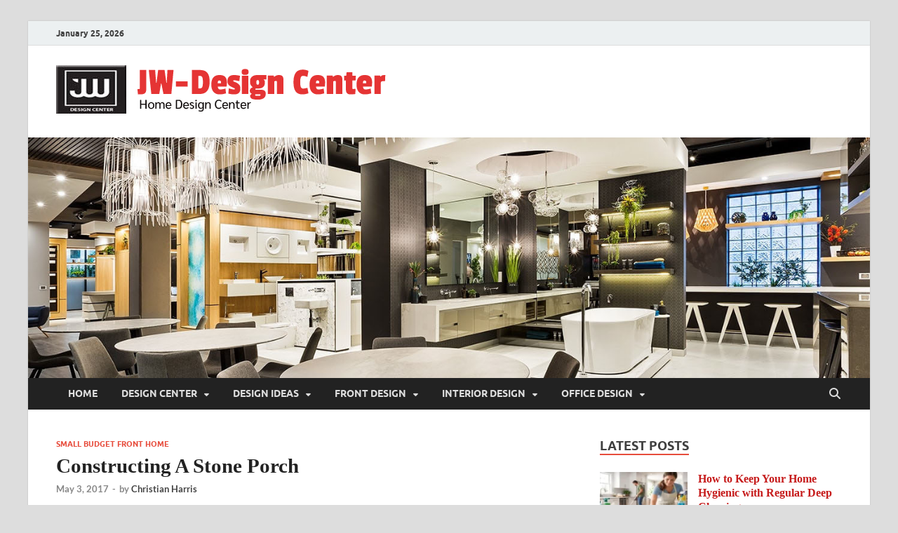

--- FILE ---
content_type: text/html; charset=UTF-8
request_url: https://www.jwdesigncenter.com/constructing-a-stone-porch.html
body_size: 17022
content:
<!DOCTYPE html>
<html dir="ltr" lang="en-US" prefix="og: https://ogp.me/ns#">
<head>
<meta charset="UTF-8">
<meta name="viewport" content="width=device-width, initial-scale=1">
<link rel="profile" href="http://gmpg.org/xfn/11">

<title>Constructing A Stone Porch | JW-Design Center</title>

		<!-- All in One SEO 4.9.3 - aioseo.com -->
	<meta name="robots" content="max-image-preview:large" />
	<meta name="author" content="Christian Harris"/>
	<meta name="keywords" content="constructing,porch,stone,small budget front home" />
	<link rel="canonical" href="https://www.jwdesigncenter.com/constructing-a-stone-porch.html" />
	<meta name="generator" content="All in One SEO (AIOSEO) 4.9.3" />
		<meta property="og:locale" content="en_US" />
		<meta property="og:site_name" content="JW-Design Center | Home Design Center" />
		<meta property="og:type" content="article" />
		<meta property="og:title" content="Constructing A Stone Porch | JW-Design Center" />
		<meta property="og:url" content="https://www.jwdesigncenter.com/constructing-a-stone-porch.html" />
		<meta property="og:image" content="https://www.jwdesigncenter.com/wp-content/uploads/2021/05/cropped-jwdesigncenter-LOGO.png" />
		<meta property="og:image:secure_url" content="https://www.jwdesigncenter.com/wp-content/uploads/2021/05/cropped-jwdesigncenter-LOGO.png" />
		<meta property="article:published_time" content="2017-05-03T08:40:51+00:00" />
		<meta property="article:modified_time" content="2017-07-10T07:06:22+00:00" />
		<meta name="twitter:card" content="summary" />
		<meta name="twitter:title" content="Constructing A Stone Porch | JW-Design Center" />
		<meta name="twitter:image" content="https://www.jwdesigncenter.com/wp-content/uploads/2021/05/cropped-jwdesigncenter-LOGO.png" />
		<script type="application/ld+json" class="aioseo-schema">
			{"@context":"https:\/\/schema.org","@graph":[{"@type":"Article","@id":"https:\/\/www.jwdesigncenter.com\/constructing-a-stone-porch.html#article","name":"Constructing A Stone Porch | JW-Design Center","headline":"Constructing A Stone Porch","author":{"@id":"https:\/\/www.jwdesigncenter.com\/author\/h4b1b4n1s78#author"},"publisher":{"@id":"https:\/\/www.jwdesigncenter.com\/#organization"},"image":{"@type":"ImageObject","url":"http:\/\/www.newsonair.org\/thumbnail\/amazing-euclid-terrace-apartments-2-euclid-terrace-apartments-euclid-oh-44117-apartments-for-rent-1600-x-1200.jpg","@id":"https:\/\/www.jwdesigncenter.com\/constructing-a-stone-porch.html\/#articleImage"},"datePublished":"2017-05-03T08:40:51+00:00","dateModified":"2017-07-10T07:06:22+00:00","inLanguage":"en-US","mainEntityOfPage":{"@id":"https:\/\/www.jwdesigncenter.com\/constructing-a-stone-porch.html#webpage"},"isPartOf":{"@id":"https:\/\/www.jwdesigncenter.com\/constructing-a-stone-porch.html#webpage"},"articleSection":"Small Budget Front Home, constructing, porch, stone"},{"@type":"BreadcrumbList","@id":"https:\/\/www.jwdesigncenter.com\/constructing-a-stone-porch.html#breadcrumblist","itemListElement":[{"@type":"ListItem","@id":"https:\/\/www.jwdesigncenter.com#listItem","position":1,"name":"Home","item":"https:\/\/www.jwdesigncenter.com","nextItem":{"@type":"ListItem","@id":"https:\/\/www.jwdesigncenter.com\/category\/home-front-design#listItem","name":"HOME FRONT DESIGN"}},{"@type":"ListItem","@id":"https:\/\/www.jwdesigncenter.com\/category\/home-front-design#listItem","position":2,"name":"HOME FRONT DESIGN","item":"https:\/\/www.jwdesigncenter.com\/category\/home-front-design","nextItem":{"@type":"ListItem","@id":"https:\/\/www.jwdesigncenter.com\/category\/home-front-design\/small-budget-front-home#listItem","name":"Small Budget Front Home"},"previousItem":{"@type":"ListItem","@id":"https:\/\/www.jwdesigncenter.com#listItem","name":"Home"}},{"@type":"ListItem","@id":"https:\/\/www.jwdesigncenter.com\/category\/home-front-design\/small-budget-front-home#listItem","position":3,"name":"Small Budget Front Home","item":"https:\/\/www.jwdesigncenter.com\/category\/home-front-design\/small-budget-front-home","nextItem":{"@type":"ListItem","@id":"https:\/\/www.jwdesigncenter.com\/constructing-a-stone-porch.html#listItem","name":"Constructing A Stone Porch"},"previousItem":{"@type":"ListItem","@id":"https:\/\/www.jwdesigncenter.com\/category\/home-front-design#listItem","name":"HOME FRONT DESIGN"}},{"@type":"ListItem","@id":"https:\/\/www.jwdesigncenter.com\/constructing-a-stone-porch.html#listItem","position":4,"name":"Constructing A Stone Porch","previousItem":{"@type":"ListItem","@id":"https:\/\/www.jwdesigncenter.com\/category\/home-front-design\/small-budget-front-home#listItem","name":"Small Budget Front Home"}}]},{"@type":"Organization","@id":"https:\/\/www.jwdesigncenter.com\/#organization","name":"yanuarimers","description":"Home Design Center","url":"https:\/\/www.jwdesigncenter.com\/","logo":{"@type":"ImageObject","url":"https:\/\/www.jwdesigncenter.com\/wp-content\/uploads\/2021\/05\/cropped-jwdesigncenter-LOGO.png","@id":"https:\/\/www.jwdesigncenter.com\/constructing-a-stone-porch.html\/#organizationLogo","width":480,"height":69},"image":{"@id":"https:\/\/www.jwdesigncenter.com\/constructing-a-stone-porch.html\/#organizationLogo"}},{"@type":"Person","@id":"https:\/\/www.jwdesigncenter.com\/author\/h4b1b4n1s78#author","url":"https:\/\/www.jwdesigncenter.com\/author\/h4b1b4n1s78","name":"Christian Harris","image":{"@type":"ImageObject","@id":"https:\/\/www.jwdesigncenter.com\/constructing-a-stone-porch.html#authorImage","url":"https:\/\/secure.gravatar.com\/avatar\/b7bcd830abb195a2c11dc0304e4e280986570fcb200831691962f72571754a51?s=96&d=mm&r=g","width":96,"height":96,"caption":"Christian Harris"}},{"@type":"WebPage","@id":"https:\/\/www.jwdesigncenter.com\/constructing-a-stone-porch.html#webpage","url":"https:\/\/www.jwdesigncenter.com\/constructing-a-stone-porch.html","name":"Constructing A Stone Porch | JW-Design Center","inLanguage":"en-US","isPartOf":{"@id":"https:\/\/www.jwdesigncenter.com\/#website"},"breadcrumb":{"@id":"https:\/\/www.jwdesigncenter.com\/constructing-a-stone-porch.html#breadcrumblist"},"author":{"@id":"https:\/\/www.jwdesigncenter.com\/author\/h4b1b4n1s78#author"},"creator":{"@id":"https:\/\/www.jwdesigncenter.com\/author\/h4b1b4n1s78#author"},"datePublished":"2017-05-03T08:40:51+00:00","dateModified":"2017-07-10T07:06:22+00:00"},{"@type":"WebSite","@id":"https:\/\/www.jwdesigncenter.com\/#website","url":"https:\/\/www.jwdesigncenter.com\/","name":"JW-Design Center","description":"Home Design Center","inLanguage":"en-US","publisher":{"@id":"https:\/\/www.jwdesigncenter.com\/#organization"}}]}
		</script>
		<!-- All in One SEO -->

<link rel="alternate" type="application/rss+xml" title="JW-Design Center &raquo; Feed" href="https://www.jwdesigncenter.com/feed" />
<link rel="alternate" title="oEmbed (JSON)" type="application/json+oembed" href="https://www.jwdesigncenter.com/wp-json/oembed/1.0/embed?url=https%3A%2F%2Fwww.jwdesigncenter.com%2Fconstructing-a-stone-porch.html" />
<link rel="alternate" title="oEmbed (XML)" type="text/xml+oembed" href="https://www.jwdesigncenter.com/wp-json/oembed/1.0/embed?url=https%3A%2F%2Fwww.jwdesigncenter.com%2Fconstructing-a-stone-porch.html&#038;format=xml" />
<style type="text/css" media="all">
.wpautoterms-footer{background-color:#ffffff;text-align:center;}
.wpautoterms-footer a{color:#000000;font-family:Arial, sans-serif;font-size:14px;}
.wpautoterms-footer .separator{color:#cccccc;font-family:Arial, sans-serif;font-size:14px;}</style>
<style id='wp-img-auto-sizes-contain-inline-css' type='text/css'>
img:is([sizes=auto i],[sizes^="auto," i]){contain-intrinsic-size:3000px 1500px}
/*# sourceURL=wp-img-auto-sizes-contain-inline-css */
</style>
<style id='wp-emoji-styles-inline-css' type='text/css'>

	img.wp-smiley, img.emoji {
		display: inline !important;
		border: none !important;
		box-shadow: none !important;
		height: 1em !important;
		width: 1em !important;
		margin: 0 0.07em !important;
		vertical-align: -0.1em !important;
		background: none !important;
		padding: 0 !important;
	}
/*# sourceURL=wp-emoji-styles-inline-css */
</style>
<style id='wp-block-library-inline-css' type='text/css'>
:root{--wp-block-synced-color:#7a00df;--wp-block-synced-color--rgb:122,0,223;--wp-bound-block-color:var(--wp-block-synced-color);--wp-editor-canvas-background:#ddd;--wp-admin-theme-color:#007cba;--wp-admin-theme-color--rgb:0,124,186;--wp-admin-theme-color-darker-10:#006ba1;--wp-admin-theme-color-darker-10--rgb:0,107,160.5;--wp-admin-theme-color-darker-20:#005a87;--wp-admin-theme-color-darker-20--rgb:0,90,135;--wp-admin-border-width-focus:2px}@media (min-resolution:192dpi){:root{--wp-admin-border-width-focus:1.5px}}.wp-element-button{cursor:pointer}:root .has-very-light-gray-background-color{background-color:#eee}:root .has-very-dark-gray-background-color{background-color:#313131}:root .has-very-light-gray-color{color:#eee}:root .has-very-dark-gray-color{color:#313131}:root .has-vivid-green-cyan-to-vivid-cyan-blue-gradient-background{background:linear-gradient(135deg,#00d084,#0693e3)}:root .has-purple-crush-gradient-background{background:linear-gradient(135deg,#34e2e4,#4721fb 50%,#ab1dfe)}:root .has-hazy-dawn-gradient-background{background:linear-gradient(135deg,#faaca8,#dad0ec)}:root .has-subdued-olive-gradient-background{background:linear-gradient(135deg,#fafae1,#67a671)}:root .has-atomic-cream-gradient-background{background:linear-gradient(135deg,#fdd79a,#004a59)}:root .has-nightshade-gradient-background{background:linear-gradient(135deg,#330968,#31cdcf)}:root .has-midnight-gradient-background{background:linear-gradient(135deg,#020381,#2874fc)}:root{--wp--preset--font-size--normal:16px;--wp--preset--font-size--huge:42px}.has-regular-font-size{font-size:1em}.has-larger-font-size{font-size:2.625em}.has-normal-font-size{font-size:var(--wp--preset--font-size--normal)}.has-huge-font-size{font-size:var(--wp--preset--font-size--huge)}.has-text-align-center{text-align:center}.has-text-align-left{text-align:left}.has-text-align-right{text-align:right}.has-fit-text{white-space:nowrap!important}#end-resizable-editor-section{display:none}.aligncenter{clear:both}.items-justified-left{justify-content:flex-start}.items-justified-center{justify-content:center}.items-justified-right{justify-content:flex-end}.items-justified-space-between{justify-content:space-between}.screen-reader-text{border:0;clip-path:inset(50%);height:1px;margin:-1px;overflow:hidden;padding:0;position:absolute;width:1px;word-wrap:normal!important}.screen-reader-text:focus{background-color:#ddd;clip-path:none;color:#444;display:block;font-size:1em;height:auto;left:5px;line-height:normal;padding:15px 23px 14px;text-decoration:none;top:5px;width:auto;z-index:100000}html :where(.has-border-color){border-style:solid}html :where([style*=border-top-color]){border-top-style:solid}html :where([style*=border-right-color]){border-right-style:solid}html :where([style*=border-bottom-color]){border-bottom-style:solid}html :where([style*=border-left-color]){border-left-style:solid}html :where([style*=border-width]){border-style:solid}html :where([style*=border-top-width]){border-top-style:solid}html :where([style*=border-right-width]){border-right-style:solid}html :where([style*=border-bottom-width]){border-bottom-style:solid}html :where([style*=border-left-width]){border-left-style:solid}html :where(img[class*=wp-image-]){height:auto;max-width:100%}:where(figure){margin:0 0 1em}html :where(.is-position-sticky){--wp-admin--admin-bar--position-offset:var(--wp-admin--admin-bar--height,0px)}@media screen and (max-width:600px){html :where(.is-position-sticky){--wp-admin--admin-bar--position-offset:0px}}

/*# sourceURL=wp-block-library-inline-css */
</style><style id='global-styles-inline-css' type='text/css'>
:root{--wp--preset--aspect-ratio--square: 1;--wp--preset--aspect-ratio--4-3: 4/3;--wp--preset--aspect-ratio--3-4: 3/4;--wp--preset--aspect-ratio--3-2: 3/2;--wp--preset--aspect-ratio--2-3: 2/3;--wp--preset--aspect-ratio--16-9: 16/9;--wp--preset--aspect-ratio--9-16: 9/16;--wp--preset--color--black: #000000;--wp--preset--color--cyan-bluish-gray: #abb8c3;--wp--preset--color--white: #ffffff;--wp--preset--color--pale-pink: #f78da7;--wp--preset--color--vivid-red: #cf2e2e;--wp--preset--color--luminous-vivid-orange: #ff6900;--wp--preset--color--luminous-vivid-amber: #fcb900;--wp--preset--color--light-green-cyan: #7bdcb5;--wp--preset--color--vivid-green-cyan: #00d084;--wp--preset--color--pale-cyan-blue: #8ed1fc;--wp--preset--color--vivid-cyan-blue: #0693e3;--wp--preset--color--vivid-purple: #9b51e0;--wp--preset--gradient--vivid-cyan-blue-to-vivid-purple: linear-gradient(135deg,rgb(6,147,227) 0%,rgb(155,81,224) 100%);--wp--preset--gradient--light-green-cyan-to-vivid-green-cyan: linear-gradient(135deg,rgb(122,220,180) 0%,rgb(0,208,130) 100%);--wp--preset--gradient--luminous-vivid-amber-to-luminous-vivid-orange: linear-gradient(135deg,rgb(252,185,0) 0%,rgb(255,105,0) 100%);--wp--preset--gradient--luminous-vivid-orange-to-vivid-red: linear-gradient(135deg,rgb(255,105,0) 0%,rgb(207,46,46) 100%);--wp--preset--gradient--very-light-gray-to-cyan-bluish-gray: linear-gradient(135deg,rgb(238,238,238) 0%,rgb(169,184,195) 100%);--wp--preset--gradient--cool-to-warm-spectrum: linear-gradient(135deg,rgb(74,234,220) 0%,rgb(151,120,209) 20%,rgb(207,42,186) 40%,rgb(238,44,130) 60%,rgb(251,105,98) 80%,rgb(254,248,76) 100%);--wp--preset--gradient--blush-light-purple: linear-gradient(135deg,rgb(255,206,236) 0%,rgb(152,150,240) 100%);--wp--preset--gradient--blush-bordeaux: linear-gradient(135deg,rgb(254,205,165) 0%,rgb(254,45,45) 50%,rgb(107,0,62) 100%);--wp--preset--gradient--luminous-dusk: linear-gradient(135deg,rgb(255,203,112) 0%,rgb(199,81,192) 50%,rgb(65,88,208) 100%);--wp--preset--gradient--pale-ocean: linear-gradient(135deg,rgb(255,245,203) 0%,rgb(182,227,212) 50%,rgb(51,167,181) 100%);--wp--preset--gradient--electric-grass: linear-gradient(135deg,rgb(202,248,128) 0%,rgb(113,206,126) 100%);--wp--preset--gradient--midnight: linear-gradient(135deg,rgb(2,3,129) 0%,rgb(40,116,252) 100%);--wp--preset--font-size--small: 13px;--wp--preset--font-size--medium: 20px;--wp--preset--font-size--large: 36px;--wp--preset--font-size--x-large: 42px;--wp--preset--spacing--20: 0.44rem;--wp--preset--spacing--30: 0.67rem;--wp--preset--spacing--40: 1rem;--wp--preset--spacing--50: 1.5rem;--wp--preset--spacing--60: 2.25rem;--wp--preset--spacing--70: 3.38rem;--wp--preset--spacing--80: 5.06rem;--wp--preset--shadow--natural: 6px 6px 9px rgba(0, 0, 0, 0.2);--wp--preset--shadow--deep: 12px 12px 50px rgba(0, 0, 0, 0.4);--wp--preset--shadow--sharp: 6px 6px 0px rgba(0, 0, 0, 0.2);--wp--preset--shadow--outlined: 6px 6px 0px -3px rgb(255, 255, 255), 6px 6px rgb(0, 0, 0);--wp--preset--shadow--crisp: 6px 6px 0px rgb(0, 0, 0);}:where(.is-layout-flex){gap: 0.5em;}:where(.is-layout-grid){gap: 0.5em;}body .is-layout-flex{display: flex;}.is-layout-flex{flex-wrap: wrap;align-items: center;}.is-layout-flex > :is(*, div){margin: 0;}body .is-layout-grid{display: grid;}.is-layout-grid > :is(*, div){margin: 0;}:where(.wp-block-columns.is-layout-flex){gap: 2em;}:where(.wp-block-columns.is-layout-grid){gap: 2em;}:where(.wp-block-post-template.is-layout-flex){gap: 1.25em;}:where(.wp-block-post-template.is-layout-grid){gap: 1.25em;}.has-black-color{color: var(--wp--preset--color--black) !important;}.has-cyan-bluish-gray-color{color: var(--wp--preset--color--cyan-bluish-gray) !important;}.has-white-color{color: var(--wp--preset--color--white) !important;}.has-pale-pink-color{color: var(--wp--preset--color--pale-pink) !important;}.has-vivid-red-color{color: var(--wp--preset--color--vivid-red) !important;}.has-luminous-vivid-orange-color{color: var(--wp--preset--color--luminous-vivid-orange) !important;}.has-luminous-vivid-amber-color{color: var(--wp--preset--color--luminous-vivid-amber) !important;}.has-light-green-cyan-color{color: var(--wp--preset--color--light-green-cyan) !important;}.has-vivid-green-cyan-color{color: var(--wp--preset--color--vivid-green-cyan) !important;}.has-pale-cyan-blue-color{color: var(--wp--preset--color--pale-cyan-blue) !important;}.has-vivid-cyan-blue-color{color: var(--wp--preset--color--vivid-cyan-blue) !important;}.has-vivid-purple-color{color: var(--wp--preset--color--vivid-purple) !important;}.has-black-background-color{background-color: var(--wp--preset--color--black) !important;}.has-cyan-bluish-gray-background-color{background-color: var(--wp--preset--color--cyan-bluish-gray) !important;}.has-white-background-color{background-color: var(--wp--preset--color--white) !important;}.has-pale-pink-background-color{background-color: var(--wp--preset--color--pale-pink) !important;}.has-vivid-red-background-color{background-color: var(--wp--preset--color--vivid-red) !important;}.has-luminous-vivid-orange-background-color{background-color: var(--wp--preset--color--luminous-vivid-orange) !important;}.has-luminous-vivid-amber-background-color{background-color: var(--wp--preset--color--luminous-vivid-amber) !important;}.has-light-green-cyan-background-color{background-color: var(--wp--preset--color--light-green-cyan) !important;}.has-vivid-green-cyan-background-color{background-color: var(--wp--preset--color--vivid-green-cyan) !important;}.has-pale-cyan-blue-background-color{background-color: var(--wp--preset--color--pale-cyan-blue) !important;}.has-vivid-cyan-blue-background-color{background-color: var(--wp--preset--color--vivid-cyan-blue) !important;}.has-vivid-purple-background-color{background-color: var(--wp--preset--color--vivid-purple) !important;}.has-black-border-color{border-color: var(--wp--preset--color--black) !important;}.has-cyan-bluish-gray-border-color{border-color: var(--wp--preset--color--cyan-bluish-gray) !important;}.has-white-border-color{border-color: var(--wp--preset--color--white) !important;}.has-pale-pink-border-color{border-color: var(--wp--preset--color--pale-pink) !important;}.has-vivid-red-border-color{border-color: var(--wp--preset--color--vivid-red) !important;}.has-luminous-vivid-orange-border-color{border-color: var(--wp--preset--color--luminous-vivid-orange) !important;}.has-luminous-vivid-amber-border-color{border-color: var(--wp--preset--color--luminous-vivid-amber) !important;}.has-light-green-cyan-border-color{border-color: var(--wp--preset--color--light-green-cyan) !important;}.has-vivid-green-cyan-border-color{border-color: var(--wp--preset--color--vivid-green-cyan) !important;}.has-pale-cyan-blue-border-color{border-color: var(--wp--preset--color--pale-cyan-blue) !important;}.has-vivid-cyan-blue-border-color{border-color: var(--wp--preset--color--vivid-cyan-blue) !important;}.has-vivid-purple-border-color{border-color: var(--wp--preset--color--vivid-purple) !important;}.has-vivid-cyan-blue-to-vivid-purple-gradient-background{background: var(--wp--preset--gradient--vivid-cyan-blue-to-vivid-purple) !important;}.has-light-green-cyan-to-vivid-green-cyan-gradient-background{background: var(--wp--preset--gradient--light-green-cyan-to-vivid-green-cyan) !important;}.has-luminous-vivid-amber-to-luminous-vivid-orange-gradient-background{background: var(--wp--preset--gradient--luminous-vivid-amber-to-luminous-vivid-orange) !important;}.has-luminous-vivid-orange-to-vivid-red-gradient-background{background: var(--wp--preset--gradient--luminous-vivid-orange-to-vivid-red) !important;}.has-very-light-gray-to-cyan-bluish-gray-gradient-background{background: var(--wp--preset--gradient--very-light-gray-to-cyan-bluish-gray) !important;}.has-cool-to-warm-spectrum-gradient-background{background: var(--wp--preset--gradient--cool-to-warm-spectrum) !important;}.has-blush-light-purple-gradient-background{background: var(--wp--preset--gradient--blush-light-purple) !important;}.has-blush-bordeaux-gradient-background{background: var(--wp--preset--gradient--blush-bordeaux) !important;}.has-luminous-dusk-gradient-background{background: var(--wp--preset--gradient--luminous-dusk) !important;}.has-pale-ocean-gradient-background{background: var(--wp--preset--gradient--pale-ocean) !important;}.has-electric-grass-gradient-background{background: var(--wp--preset--gradient--electric-grass) !important;}.has-midnight-gradient-background{background: var(--wp--preset--gradient--midnight) !important;}.has-small-font-size{font-size: var(--wp--preset--font-size--small) !important;}.has-medium-font-size{font-size: var(--wp--preset--font-size--medium) !important;}.has-large-font-size{font-size: var(--wp--preset--font-size--large) !important;}.has-x-large-font-size{font-size: var(--wp--preset--font-size--x-large) !important;}
/*# sourceURL=global-styles-inline-css */
</style>

<style id='classic-theme-styles-inline-css' type='text/css'>
/*! This file is auto-generated */
.wp-block-button__link{color:#fff;background-color:#32373c;border-radius:9999px;box-shadow:none;text-decoration:none;padding:calc(.667em + 2px) calc(1.333em + 2px);font-size:1.125em}.wp-block-file__button{background:#32373c;color:#fff;text-decoration:none}
/*# sourceURL=/wp-includes/css/classic-themes.min.css */
</style>
<link rel='stylesheet' id='wpautoterms_css-css' href='https://www.jwdesigncenter.com/wp-content/plugins/auto-terms-of-service-and-privacy-policy/css/wpautoterms.css?ver=6.9' type='text/css' media='all' />
<link rel='stylesheet' id='contact-form-7-css' href='https://www.jwdesigncenter.com/wp-content/plugins/contact-form-7/includes/css/styles.css?ver=6.1.4' type='text/css' media='all' />
<link rel='stylesheet' id='ez-toc-css' href='https://www.jwdesigncenter.com/wp-content/plugins/easy-table-of-contents/assets/css/screen.min.css?ver=2.0.80' type='text/css' media='all' />
<style id='ez-toc-inline-css' type='text/css'>
div#ez-toc-container .ez-toc-title {font-size: 120%;}div#ez-toc-container .ez-toc-title {font-weight: 500;}div#ez-toc-container ul li , div#ez-toc-container ul li a {font-size: 95%;}div#ez-toc-container ul li , div#ez-toc-container ul li a {font-weight: 500;}div#ez-toc-container nav ul ul li {font-size: 90%;}.ez-toc-box-title {font-weight: bold; margin-bottom: 10px; text-align: center; text-transform: uppercase; letter-spacing: 1px; color: #666; padding-bottom: 5px;position:absolute;top:-4%;left:5%;background-color: inherit;transition: top 0.3s ease;}.ez-toc-box-title.toc-closed {top:-25%;}
/*# sourceURL=ez-toc-inline-css */
</style>
<link rel='stylesheet' id='hitmag-fonts-css' href='https://www.jwdesigncenter.com/wp-content/themes/hitmag/css/fonts.css' type='text/css' media='all' />
<link rel='stylesheet' id='hitmag-font-awesome-css' href='https://www.jwdesigncenter.com/wp-content/themes/hitmag/css/all.min.css?ver=6.5.1' type='text/css' media='all' />
<link rel='stylesheet' id='hitmag-style-css' href='https://www.jwdesigncenter.com/wp-content/themes/hitmag/style.css?ver=1.4.4' type='text/css' media='all' />
<link rel='stylesheet' id='jquery-magnific-popup-css' href='https://www.jwdesigncenter.com/wp-content/themes/hitmag/css/magnific-popup.css?ver=6.9' type='text/css' media='all' />
<link rel='stylesheet' id='utw-ui-css' href='https://www.jwdesigncenter.com/wp-content/plugins/ultimate-tabbed-widgets/theme/jquery-ui.css?ver=1.0' type='text/css' media='all' />
<script type="text/javascript" src="https://www.jwdesigncenter.com/wp-includes/js/jquery/jquery.min.js?ver=3.7.1" id="jquery-core-js"></script>
<script type="text/javascript" src="https://www.jwdesigncenter.com/wp-includes/js/jquery/jquery-migrate.min.js?ver=3.4.1" id="jquery-migrate-js"></script>
<script type="text/javascript" src="https://www.jwdesigncenter.com/wp-includes/js/dist/dom-ready.min.js?ver=f77871ff7694fffea381" id="wp-dom-ready-js"></script>
<script type="text/javascript" src="https://www.jwdesigncenter.com/wp-content/plugins/auto-terms-of-service-and-privacy-policy/js/base.js?ver=3.0.4" id="wpautoterms_base-js"></script>
<link rel="https://api.w.org/" href="https://www.jwdesigncenter.com/wp-json/" /><link rel="alternate" title="JSON" type="application/json" href="https://www.jwdesigncenter.com/wp-json/wp/v2/posts/541" /><link rel="EditURI" type="application/rsd+xml" title="RSD" href="https://www.jwdesigncenter.com/xmlrpc.php?rsd" />
<meta name="generator" content="WordPress 6.9" />
<link rel='shortlink' href='https://www.jwdesigncenter.com/?p=541' />
		<style type="text/css">
			
			button,
			input[type="button"],
			input[type="reset"],
			input[type="submit"] {
				background: #E74C3C;
			}

            .th-readmore {
                background: #E74C3C;
            }           

            a:hover {
                color: #E74C3C;
            } 

            .main-navigation a:hover {
                background-color: #E74C3C;
            }

            .main-navigation .current_page_item > a,
            .main-navigation .current-menu-item > a,
            .main-navigation .current_page_ancestor > a,
            .main-navigation .current-menu-ancestor > a {
                background-color: #E74C3C;
            }

            #main-nav-button:hover {
                background-color: #E74C3C;
            }

            .post-navigation .post-title:hover {
                color: #E74C3C;
            }

            .top-navigation a:hover {
                color: #E74C3C;
            }

            .top-navigation ul ul a:hover {
                background: #E74C3C;
            }

            #top-nav-button:hover {
                color: #E74C3C;
            }

            .responsive-mainnav li a:hover,
            .responsive-topnav li a:hover {
                background: #E74C3C;
            }

            #hm-search-form .search-form .search-submit {
                background-color: #E74C3C;
            }

            .nav-links .current {
                background: #E74C3C;
            }

            .is-style-hitmag-widget-title,
            .elementor-widget-container h5,
            .widgettitle,
            .widget-title {
                border-bottom: 2px solid #E74C3C;
            }

            .footer-widget-title {
                border-bottom: 2px solid #E74C3C;
            }

            .widget-area a:hover {
                color: #E74C3C;
            }

            .footer-widget-area .widget a:hover {
                color: #E74C3C;
            }

            .site-info a:hover {
                color: #E74C3C;
            }

            .wp-block-search .wp-block-search__button,
            .search-form .search-submit {
                background: #E74C3C;
            }

            .hmb-entry-title a:hover {
                color: #E74C3C;
            }

            .hmb-entry-meta a:hover,
            .hms-meta a:hover {
                color: #E74C3C;
            }

            .hms-title a:hover {
                color: #E74C3C;
            }

            .hmw-grid-post .post-title a:hover {
                color: #E74C3C;
            }

            .footer-widget-area .hmw-grid-post .post-title a:hover,
            .footer-widget-area .hmb-entry-title a:hover,
            .footer-widget-area .hms-title a:hover {
                color: #E74C3C;
            }

            .hm-tabs-wdt .ui-state-active {
                border-bottom: 2px solid #E74C3C;
            }

            a.hm-viewall {
                background: #E74C3C;
            }

            #hitmag-tags a,
            .widget_tag_cloud .tagcloud a {
                background: #E74C3C;
            }

            .site-title a {
                color: #E74C3C;
            }

            .hitmag-post .entry-title a:hover {
                color: #E74C3C;
            }

            .hitmag-post .entry-meta a:hover {
                color: #E74C3C;
            }

            .cat-links a {
                color: #E74C3C;
            }

            .hitmag-single .entry-meta a:hover {
                color: #E74C3C;
            }

            .hitmag-single .author a:hover {
                color: #E74C3C;
            }

            .hm-author-content .author-posts-link {
                color: #E74C3C;
            }

            .hm-tags-links a:hover {
                background: #E74C3C;
            }

            .hm-tagged {
                background: #E74C3C;
            }

            .hm-edit-link a.post-edit-link {
                background: #E74C3C;
            }

            .arc-page-title {
                border-bottom: 2px solid #E74C3C;
            }

            .srch-page-title {
                border-bottom: 2px solid #E74C3C;
            }

            .hm-slider-details .cat-links {
                background: #E74C3C;
            }

            .hm-rel-post .post-title a:hover {
                color: #E74C3C;
            }

            .comment-author a {
                color: #E74C3C;
            }

            .comment-metadata a:hover,
            .comment-metadata a:focus,
            .pingback .comment-edit-link:hover,
            .pingback .comment-edit-link:focus {
                color: #E74C3C;
            }

            .comment-reply-link:hover,
            .comment-reply-link:focus {
                background: #E74C3C;
            }

            .required {
                color: #E74C3C;
            }

            blockquote {
                border-left: 3px solid #E74C3C;
            }

            .comment-reply-title small a:before {
                color: #E74C3C;
            }
            
            .woocommerce ul.products li.product h3:hover,
            .woocommerce-widget-area ul li a:hover,
            .woocommerce-loop-product__title:hover {
                color: #E74C3C;
            }

            .woocommerce-product-search input[type="submit"],
            .woocommerce #respond input#submit, 
            .woocommerce a.button, 
            .woocommerce button.button, 
            .woocommerce input.button,
            .woocommerce nav.woocommerce-pagination ul li a:focus,
            .woocommerce nav.woocommerce-pagination ul li a:hover,
            .woocommerce nav.woocommerce-pagination ul li span.current,
            .woocommerce span.onsale,
            .woocommerce-widget-area .widget-title,
            .woocommerce #respond input#submit.alt,
            .woocommerce a.button.alt,
            .woocommerce button.button.alt,
            .woocommerce input.button.alt {
                background: #E74C3C;
            }
            
            .wp-block-quote,
            .wp-block-quote:not(.is-large):not(.is-style-large) {
                border-left: 3px solid #E74C3C;
            }		</style>
		<style type="text/css">

			.site-title a,
		.site-description {
			position: absolute;
			clip: rect(1px, 1px, 1px, 1px);
		}

	
	</style>
	<link rel="icon" href="https://www.jwdesigncenter.com/wp-content/uploads/2019/11/cropped-Logo-jwdesigncenter-2-1-32x32.jpg" sizes="32x32" />
<link rel="icon" href="https://www.jwdesigncenter.com/wp-content/uploads/2019/11/cropped-Logo-jwdesigncenter-2-1-192x192.jpg" sizes="192x192" />
<link rel="apple-touch-icon" href="https://www.jwdesigncenter.com/wp-content/uploads/2019/11/cropped-Logo-jwdesigncenter-2-1-180x180.jpg" />
<meta name="msapplication-TileImage" content="https://www.jwdesigncenter.com/wp-content/uploads/2019/11/cropped-Logo-jwdesigncenter-2-1-270x270.jpg" />
		<style type="text/css" id="wp-custom-css">
			.widget a, .widget-area a:link {
    color: #c61b1b;
	  font-weight: bold;
}

.hitmag-single .entry-title {
  font-size: 1.8em;
  margin: 0 0 0.2em;
  font-weight: bold;
  color: #222;
  line-height: 1.2;
  -ms-word-wrap: break-word;
  word-wrap: break-word;
	font-family: 'Alata';
}

.th-large-posts .hitmag-post .entry-title {
    font-size: 1.98em;
    margin-top: 0.192em;
  }
p{
	text-align: justify;
	font-family: 'Open Sans';
	font-size: 1.2em;
	color: #000000;
}
h3 {
	font-size: 1.5em;
	font-family: 'Alata';
}
h4 {
	font-size: 1.2em;
	font-family: 'Alata';
}

.utw .ui-tabs .ui-tabs-nav .ui-tabs-anchor {
  padding: .5em 0.8em;
 
}
		</style>
		<style id="kirki-inline-styles"></style></head>

<body class="wp-singular post-template-default single single-post postid-541 single-format-standard wp-custom-logo wp-embed-responsive wp-theme-hitmag group-blog th-right-sidebar">



<div id="page" class="site hitmag-wrapper">
	<a class="skip-link screen-reader-text" href="#content">Skip to content</a>

	
	<header id="masthead" class="site-header" role="banner">

		
			
			<div class="hm-top-bar">
				<div class="hm-container">
					
											<div class="hm-date">January 25, 2026</div>
					
					
					
				</div><!-- .hm-container -->
			</div><!-- .hm-top-bar -->

		
		
		<div class="header-main-area ">
			<div class="hm-container">
			<div class="site-branding">
				<div class="site-branding-content">
					<div class="hm-logo">
						<a href="https://www.jwdesigncenter.com/" class="custom-logo-link" rel="home"><img width="480" height="69" src="https://www.jwdesigncenter.com/wp-content/uploads/2021/05/cropped-jwdesigncenter-LOGO.png" class="custom-logo" alt="JW-Design Center" decoding="async" srcset="https://www.jwdesigncenter.com/wp-content/uploads/2021/05/cropped-jwdesigncenter-LOGO.png 480w, https://www.jwdesigncenter.com/wp-content/uploads/2021/05/cropped-jwdesigncenter-LOGO-300x43.png 300w" sizes="(max-width: 480px) 100vw, 480px" /></a>					</div><!-- .hm-logo -->

					<div class="hm-site-title">
													<p class="site-title"><a href="https://www.jwdesigncenter.com/" rel="home">JW-Design Center</a></p>
													<p class="site-description">Home Design Center</p>
											</div><!-- .hm-site-title -->
				</div><!-- .site-branding-content -->
			</div><!-- .site-branding -->

			
						</div><!-- .hm-container -->
		</div><!-- .header-main-area -->

		<div class="hm-header-image"><a href="https://www.jwdesigncenter.com/" title="JW-Design Center" rel="home"><img src="https://www.jwdesigncenter.com/wp-content/uploads/2019/11/cropped-jwdesigncenter-111201913.jpg" height="400" width="1400" alt="" /></a></div>
		<div class="hm-nav-container">
			<nav id="site-navigation" class="main-navigation" role="navigation">
				<div class="hm-container">
					<div class="menu-primary-menu-container"><ul id="primary-menu" class="menu"><li id="menu-item-2780" class="menu-item menu-item-type-custom menu-item-object-custom menu-item-home menu-item-2780"><a href="https://www.jwdesigncenter.com/">HOME</a></li>
<li id="menu-item-22" class="menu-item menu-item-type-taxonomy menu-item-object-category menu-item-has-children menu-item-22"><a href="https://www.jwdesigncenter.com/category/home-design-center">DESIGN CENTER</a>
<ul class="sub-menu">
	<li id="menu-item-3102" class="menu-item menu-item-type-taxonomy menu-item-object-category menu-item-3102"><a href="https://www.jwdesigncenter.com/category/home-design-center/home-remodeling">Home Remodeling</a></li>
	<li id="menu-item-3101" class="menu-item menu-item-type-taxonomy menu-item-object-category menu-item-3101"><a href="https://www.jwdesigncenter.com/category/home-design-center/home-moving">Home Moving</a></li>
	<li id="menu-item-3100" class="menu-item menu-item-type-taxonomy menu-item-object-category menu-item-3100"><a href="https://www.jwdesigncenter.com/category/home-design-center/home-maintenance">Home maintenance</a></li>
	<li id="menu-item-23" class="menu-item menu-item-type-taxonomy menu-item-object-category menu-item-23"><a href="https://www.jwdesigncenter.com/category/home-design-center/home-bathroom-design">Home Bathroom Design</a></li>
	<li id="menu-item-24" class="menu-item menu-item-type-taxonomy menu-item-object-category menu-item-24"><a href="https://www.jwdesigncenter.com/category/home-design-center/home-bedroom-design">Home Bedroom Design</a></li>
	<li id="menu-item-25" class="menu-item menu-item-type-taxonomy menu-item-object-category menu-item-25"><a href="https://www.jwdesigncenter.com/category/home-design-center/home-dining-room-design">Home Dining Room Design</a></li>
	<li id="menu-item-26" class="menu-item menu-item-type-taxonomy menu-item-object-category menu-item-26"><a href="https://www.jwdesigncenter.com/category/home-design-center/home-kitchen-design">Home Kitchen Design</a></li>
	<li id="menu-item-27" class="menu-item menu-item-type-taxonomy menu-item-object-category menu-item-27"><a href="https://www.jwdesigncenter.com/category/home-design-center/home-living-room-design">Home Living Room Design</a></li>
	<li id="menu-item-2161" class="menu-item menu-item-type-taxonomy menu-item-object-category menu-item-2161"><a href="https://www.jwdesigncenter.com/category/home-design-center/special-room-design-center">Special Room Design Center</a></li>
	<li id="menu-item-2166" class="menu-item menu-item-type-taxonomy menu-item-object-category menu-item-2166"><a href="https://www.jwdesigncenter.com/category/home-design-center/home-repairing">Home Repairing</a></li>
</ul>
</li>
<li id="menu-item-28" class="menu-item menu-item-type-taxonomy menu-item-object-category menu-item-has-children menu-item-28"><a href="https://www.jwdesigncenter.com/category/home-design-ideas">DESIGN IDEAS</a>
<ul class="sub-menu">
	<li id="menu-item-29" class="menu-item menu-item-type-taxonomy menu-item-object-category menu-item-29"><a href="https://www.jwdesigncenter.com/category/home-design-ideas/best-interior-design-ideas">Best Interior Design Ideas</a></li>
	<li id="menu-item-30" class="menu-item menu-item-type-taxonomy menu-item-object-category menu-item-30"><a href="https://www.jwdesigncenter.com/category/home-design-ideas/home-decorating-ideas">Home Decorating Ideas</a></li>
	<li id="menu-item-31" class="menu-item menu-item-type-taxonomy menu-item-object-category menu-item-31"><a href="https://www.jwdesigncenter.com/category/home-design-ideas/home-vintage-design-ideas">Home Vintage Design Ideas</a></li>
	<li id="menu-item-32" class="menu-item menu-item-type-taxonomy menu-item-object-category menu-item-32"><a href="https://www.jwdesigncenter.com/category/home-design-ideas/small-home-design-ideas">Small Home Design Ideas</a></li>
</ul>
</li>
<li id="menu-item-33" class="menu-item menu-item-type-taxonomy menu-item-object-category current-post-ancestor menu-item-has-children menu-item-33"><a href="https://www.jwdesigncenter.com/category/home-front-design">FRONT DESIGN</a>
<ul class="sub-menu">
	<li id="menu-item-34" class="menu-item menu-item-type-taxonomy menu-item-object-category menu-item-34"><a href="https://www.jwdesigncenter.com/category/home-front-design/home-front-elevation">Home Front Elevation</a></li>
	<li id="menu-item-35" class="menu-item menu-item-type-taxonomy menu-item-object-category menu-item-35"><a href="https://www.jwdesigncenter.com/category/home-front-design/single-floor-home-front">Single Floor Home Front</a></li>
	<li id="menu-item-36" class="menu-item menu-item-type-taxonomy menu-item-object-category current-post-ancestor current-menu-parent current-post-parent menu-item-36"><a href="https://www.jwdesigncenter.com/category/home-front-design/small-budget-front-home">Small Budget Front Home</a></li>
	<li id="menu-item-37" class="menu-item menu-item-type-taxonomy menu-item-object-category menu-item-37"><a href="https://www.jwdesigncenter.com/category/home-front-design/small-house-front-design">Small House Front Design</a></li>
</ul>
</li>
<li id="menu-item-38" class="menu-item menu-item-type-taxonomy menu-item-object-category menu-item-has-children menu-item-38"><a href="https://www.jwdesigncenter.com/category/home-interior-design">INTERIOR DESIGN</a>
<ul class="sub-menu">
	<li id="menu-item-39" class="menu-item menu-item-type-taxonomy menu-item-object-category menu-item-39"><a href="https://www.jwdesigncenter.com/category/home-interior-design/interior-design-software">Interior Design Software</a></li>
	<li id="menu-item-40" class="menu-item menu-item-type-taxonomy menu-item-object-category menu-item-40"><a href="https://www.jwdesigncenter.com/category/home-interior-design/interior-design-styles">Interior Design Styles</a></li>
	<li id="menu-item-41" class="menu-item menu-item-type-taxonomy menu-item-object-category menu-item-41"><a href="https://www.jwdesigncenter.com/category/home-interior-design/miscellaneous-home-interior-design">Miscellaneous Home Interior Design</a></li>
	<li id="menu-item-42" class="menu-item menu-item-type-taxonomy menu-item-object-category menu-item-42"><a href="https://www.jwdesigncenter.com/category/home-interior-design/vintage-interior-design">Vintage Interior Design</a></li>
</ul>
</li>
<li id="menu-item-43" class="menu-item menu-item-type-taxonomy menu-item-object-category menu-item-has-children menu-item-43"><a href="https://www.jwdesigncenter.com/category/home-office-design">OFFICE DESIGN</a>
<ul class="sub-menu">
	<li id="menu-item-44" class="menu-item menu-item-type-taxonomy menu-item-object-category menu-item-44"><a href="https://www.jwdesigncenter.com/category/home-office-design/library-design-ideas">Library Design Ideas</a></li>
	<li id="menu-item-45" class="menu-item menu-item-type-taxonomy menu-item-object-category menu-item-45"><a href="https://www.jwdesigncenter.com/category/home-office-design/office-furniture-design-ideas">Office Furniture Design Ideas</a></li>
	<li id="menu-item-46" class="menu-item menu-item-type-taxonomy menu-item-object-category menu-item-46"><a href="https://www.jwdesigncenter.com/category/home-office-design/office-interior-design">Office Interior Design</a></li>
	<li id="menu-item-47" class="menu-item menu-item-type-taxonomy menu-item-object-category menu-item-47"><a href="https://www.jwdesigncenter.com/category/home-office-design/office-space-design">Office Space Design</a></li>
</ul>
</li>
</ul></div>					
											<button class="hm-search-button-icon" aria-label="Open search"></button>
						<div class="hm-search-box-container">
							<div class="hm-search-box">
								<form role="search" method="get" class="search-form" action="https://www.jwdesigncenter.com/">
				<label>
					<span class="screen-reader-text">Search for:</span>
					<input type="search" class="search-field" placeholder="Search &hellip;" value="" name="s" />
				</label>
				<input type="submit" class="search-submit" value="Search" />
			</form>							</div><!-- th-search-box -->
						</div><!-- .th-search-box-container -->
									</div><!-- .hm-container -->
			</nav><!-- #site-navigation -->
			<div class="hm-nwrap">
								<a href="#" class="navbutton" id="main-nav-button">
					<span class="main-nav-btn-lbl">Main Menu</span>				</a>
			</div>
			<div class="responsive-mainnav"></div>
		</div><!-- .hm-nav-container -->

		
	</header><!-- #masthead -->

	
	<div id="content" class="site-content">
		<div class="hm-container">
	
	<div id="primary" class="content-area">
		<main id="main" class="site-main" role="main">

		
<article id="post-541" class="hitmag-single post-541 post type-post status-publish format-standard hentry category-small-budget-front-home tag-constructing tag-porch tag-stone">

		
	
	<header class="entry-header">
		<div class="cat-links"><a href="https://www.jwdesigncenter.com/category/home-front-design/small-budget-front-home" rel="category tag">Small Budget Front Home</a></div><h1 class="entry-title">Constructing A Stone Porch</h1>		<div class="entry-meta">
			<span class="posted-on"><a href="https://www.jwdesigncenter.com/constructing-a-stone-porch.html" rel="bookmark"><time class="entry-date published" datetime="2017-05-03T08:40:51+00:00">May 3, 2017</time><time class="updated" datetime="2017-07-10T07:06:22+00:00">July 10, 2017</time></a></span><span class="meta-sep"> - </span><span class="byline"> by <span class="author vcard"><a class="url fn n" href="https://www.jwdesigncenter.com/author/h4b1b4n1s78">Christian Harris</a></span></span>		</div><!-- .entry-meta -->
		
	</header><!-- .entry-header -->
	
	<a class="image-link" href=""></a>
	
	<div class="entry-content">
		<p><img decoding="async" class='wp-post-image' style='float:left;margin-right:10px;' src="http://www.newsonair.org/thumbnail/amazing-euclid-terrace-apartments-2-euclid-terrace-apartments-euclid-oh-44117-apartments-for-rent-1600-x-1200.jpg" width="254" alt="Small Budget Front Home">This rose garden outside Winnetka, Illinois, was designed in conventional English style with a New England garden theme.  While the residence has these benefits, you have to cope with noise coming from overhead foot website traffic. Best Exterior Doors: Varieties of Front Entry Door &#8211; This short article explains the variations amongst the numerous forms of front entry door, explaining their advantages and disadvantages.</p>
<p>Price range Landscaping and the ambitious (not to mention hugely helpful) 45 Income-Saving Landscape Recommendations are two of their finest articles, but you&#8217;ll come across a entire selection of handy suggestions and hints on their web-site. If you are seeking for a wonderful dwelling design and style in India,then this list will satisfy your 4000 sqft residence comprises of five bedrooms with attached bathrooms.Other luxurious facilities are also incorporated in this design.</p>
<p>Featuring a hill side property design in India with photo This plan is built at an region of 2000 and is a two storied dwelling which is created by Creo Houses This is 3 bedroom house and the elevation is pretty effectively suited for plots in hill sides.</p>
<p>Hanging flowering baskets in your front yard provides a fresh and sophisticated appeal to your property. You can add reddish brown or white rocks to be able to add some color to the front of your dwelling as nicely. Hello Johann,I actually love your designs&#8230;You are really brilliant!I will have a single of your plans for my residence in the future hehehe&#8230;Keep up the good function&#8230;God bless, my friend!</p>
<p>Excellent lighting continues to evolve and there are many solutions in the industry spot that provide low price alternatives to regular lighting sources a new intelligent LED bulb is accessible that can adjust the colour of the lighting to coincide with your body&#8217;s all-natural rhythm and sleep cycle.</p>
	</div><!-- .entry-content -->

	
	<footer class="entry-footer">
		<span class="hm-tags-links"><span class="hm-tagged">Tagged</span><a href="https://www.jwdesigncenter.com/tag/constructing" rel="tag">constructing</a><a href="https://www.jwdesigncenter.com/tag/porch" rel="tag">porch</a><a href="https://www.jwdesigncenter.com/tag/stone" rel="tag">stone</a></span>	</footer><!-- .entry-footer -->

	
</article><!-- #post-## -->
    <div class="hm-related-posts">
    
    <div class="wt-container">
        <h4 class="widget-title">Related Posts</h4>
    </div>

    <div class="hmrp-container">

        
                <div class="hm-rel-post">
                    <a href="https://www.jwdesigncenter.com/top-three-exterior-home-remodeling-projects-under-5000.html" rel="bookmark" title="Top Three Exterior Home Remodeling Projects Under $5000!">
                                            </a>
                    <h3 class="post-title">
                        <a href="https://www.jwdesigncenter.com/top-three-exterior-home-remodeling-projects-under-5000.html" rel="bookmark" title="Top Three Exterior Home Remodeling Projects Under $5000!">
                            Top Three Exterior Home Remodeling Projects Under $5000!                        </a>
                    </h3>
                    <p class="hms-meta"><time class="entry-date published" datetime="2019-04-11T03:23:15+00:00">April 11, 2019</time><time class="updated" datetime="2019-05-14T03:29:12+00:00">May 14, 2019</time></p>
                </div>
            
            
                <div class="hm-rel-post">
                    <a href="https://www.jwdesigncenter.com/affordable-decorating-tips-for-a-little-apartment-living-rooms-walls.html" rel="bookmark" title="Affordable Decorating Tips For A Little Apartment Living Room&#8217;s Walls">
                                            </a>
                    <h3 class="post-title">
                        <a href="https://www.jwdesigncenter.com/affordable-decorating-tips-for-a-little-apartment-living-rooms-walls.html" rel="bookmark" title="Affordable Decorating Tips For A Little Apartment Living Room&#8217;s Walls">
                            Affordable Decorating Tips For A Little Apartment Living Room&#8217;s Walls                        </a>
                    </h3>
                    <p class="hms-meta"><time class="entry-date published" datetime="2018-02-24T21:55:36+00:00">February 24, 2018</time><time class="updated" datetime="2017-07-10T07:06:13+00:00">July 10, 2017</time></p>
                </div>
            
            
                <div class="hm-rel-post">
                    <a href="https://www.jwdesigncenter.com/5-greatest-compact-dwelling-plans-from-homeplansindia-com.html" rel="bookmark" title="5 Greatest Compact Dwelling Plans From HomePlansIndia.com">
                                            </a>
                    <h3 class="post-title">
                        <a href="https://www.jwdesigncenter.com/5-greatest-compact-dwelling-plans-from-homeplansindia-com.html" rel="bookmark" title="5 Greatest Compact Dwelling Plans From HomePlansIndia.com">
                            5 Greatest Compact Dwelling Plans From HomePlansIndia.com                        </a>
                    </h3>
                    <p class="hms-meta"><time class="entry-date published" datetime="2017-10-30T19:14:08+00:00">October 30, 2017</time><time class="updated" datetime="2017-06-19T06:44:24+00:00">June 19, 2017</time></p>
                </div>
            
            
    </div>
    </div>

    
	<nav class="navigation post-navigation" aria-label="Posts">
		<h2 class="screen-reader-text">Post navigation</h2>
		<div class="nav-links"><div class="nav-previous"><a href="https://www.jwdesigncenter.com/modern-kitchen-designs.html" rel="prev"><span class="meta-nav" aria-hidden="true">Previous Article</span> <span class="post-title">Modern Kitchen Designs</span></a></div><div class="nav-next"><a href="https://www.jwdesigncenter.com/15-home-library-design-ideas-producing-spectacular-accent-walls.html" rel="next"><span class="meta-nav" aria-hidden="true">Next Article</span> <span class="post-title">15 Home Library Design Ideas Producing Spectacular Accent Walls</span></a></div></div>
	</nav>
		</main><!-- #main -->
	</div><!-- #primary -->


<aside id="secondary" class="widget-area" role="complementary">

	
	<section id="sidebar_posts-2" class="widget widget_sidebar_posts">		<div class="hitmag-category-posts">
		<h4 class="widget-title">Latest Posts</h4>
		
			
								<div class="hms-post">
													<div class="hms-thumb">
								<a href="https://www.jwdesigncenter.com/how-to-keep-home-hygienic-deep-cleaning.html" rel="bookmark" title="How to Keep Your Home Hygienic with Regular Deep Cleanings">	
									<img width="135" height="93" src="https://www.jwdesigncenter.com/wp-content/uploads/2026/01/jwdesigncenter-12012026-135x93.webp" class="attachment-hitmag-thumbnail size-hitmag-thumbnail wp-post-image" alt="Home Hygienic" decoding="async" loading="lazy" />								</a>
							</div>
												<div class="hms-details">
							<h3 class="hms-title"><a href="https://www.jwdesigncenter.com/how-to-keep-home-hygienic-deep-cleaning.html" rel="bookmark">How to Keep Your Home Hygienic with Regular Deep Cleanings</a></h3>							<p class="hms-meta"><time class="entry-date published" datetime="2026-01-12T11:00:32+00:00">January 12, 2026</time><time class="updated" datetime="2026-01-12T11:11:34+00:00">January 12, 2026</time></p>
						</div>
					</div><!-- .hms-post -->
								<div class="hms-post">
													<div class="hms-thumb">
								<a href="https://www.jwdesigncenter.com/narra-residences-a-smart-investment-in-singapores-real-estate-market.html" rel="bookmark" title="Narra Residences: A Smart Investment in Singapore’s Real Estate Market">	
									<img width="135" height="93" src="https://www.jwdesigncenter.com/wp-content/uploads/2025/10/jwdesigncenter-30102025-135x93.webp" class="attachment-hitmag-thumbnail size-hitmag-thumbnail wp-post-image" alt="Narra Residences: A Smart Investment in Singapore’s Real Estate Market" decoding="async" loading="lazy" />								</a>
							</div>
												<div class="hms-details">
							<h3 class="hms-title"><a href="https://www.jwdesigncenter.com/narra-residences-a-smart-investment-in-singapores-real-estate-market.html" rel="bookmark">Narra Residences: A Smart Investment in Singapore’s Real Estate Market</a></h3>							<p class="hms-meta"><time class="entry-date published" datetime="2025-10-30T10:27:31+00:00">October 30, 2025</time><time class="updated" datetime="2025-10-30T10:27:32+00:00">October 30, 2025</time></p>
						</div>
					</div><!-- .hms-post -->
								<div class="hms-post">
													<div class="hms-thumb">
								<a href="https://www.jwdesigncenter.com/effortless-commuting-transport-access-at-pinery-residences.html" rel="bookmark" title="Effortless Commuting: Transport Access at Pinery Residences">	
									<img width="135" height="93" src="https://www.jwdesigncenter.com/wp-content/uploads/2025/10/jwdesigncenter-29102025-135x93.webp" class="attachment-hitmag-thumbnail size-hitmag-thumbnail wp-post-image" alt="Effortless Commuting: Transport Access at Pinery Residences" decoding="async" loading="lazy" />								</a>
							</div>
												<div class="hms-details">
							<h3 class="hms-title"><a href="https://www.jwdesigncenter.com/effortless-commuting-transport-access-at-pinery-residences.html" rel="bookmark">Effortless Commuting: Transport Access at Pinery Residences</a></h3>							<p class="hms-meta"><time class="entry-date published" datetime="2025-10-29T09:56:00+00:00">October 29, 2025</time><time class="updated" datetime="2025-10-30T10:20:16+00:00">October 30, 2025</time></p>
						</div>
					</div><!-- .hms-post -->
								<div class="hms-post">
													<div class="hms-thumb">
								<a href="https://www.jwdesigncenter.com/one-sophia-prestige-residences-district-9s-urban-luxury.html" rel="bookmark" title="One Sophia Prestige Residences – District 9’s Urban Luxury">	
									<img width="135" height="93" src="https://www.jwdesigncenter.com/wp-content/uploads/2025/10/jwdesigncenter-27102025-135x93.webp" class="attachment-hitmag-thumbnail size-hitmag-thumbnail wp-post-image" alt="One Sophia Prestige Residences – District 9’s Urban Luxury" decoding="async" loading="lazy" />								</a>
							</div>
												<div class="hms-details">
							<h3 class="hms-title"><a href="https://www.jwdesigncenter.com/one-sophia-prestige-residences-district-9s-urban-luxury.html" rel="bookmark">One Sophia Prestige Residences – District 9’s Urban Luxury</a></h3>							<p class="hms-meta"><time class="entry-date published" datetime="2025-10-27T09:35:10+00:00">October 27, 2025</time><time class="updated" datetime="2025-10-27T09:35:11+00:00">October 27, 2025</time></p>
						</div>
					</div><!-- .hms-post -->
								<div class="hms-post">
													<div class="hms-thumb">
								<a href="https://www.jwdesigncenter.com/the-continuum-developer-hoi-hup-sunways-legacy-of-excellence.html" rel="bookmark" title="The Continuum Developer: Hoi Hup &amp; Sunway’s Legacy of Excellence">	
									<img width="135" height="93" src="https://www.jwdesigncenter.com/wp-content/uploads/2025/10/jwdesigncenter-21102025-135x93.webp" class="attachment-hitmag-thumbnail size-hitmag-thumbnail wp-post-image" alt="The Continuum Developer: Hoi Hup &amp; Sunway’s Legacy of Excellence" decoding="async" loading="lazy" />								</a>
							</div>
												<div class="hms-details">
							<h3 class="hms-title"><a href="https://www.jwdesigncenter.com/the-continuum-developer-hoi-hup-sunways-legacy-of-excellence.html" rel="bookmark">The Continuum Developer: Hoi Hup &amp; Sunway’s Legacy of Excellence</a></h3>							<p class="hms-meta"><time class="entry-date published" datetime="2025-10-21T05:48:59+00:00">October 21, 2025</time><time class="updated" datetime="2025-10-21T05:51:30+00:00">October 21, 2025</time></p>
						</div>
					</div><!-- .hms-post -->
								<div class="hms-post">
													<div class="hms-thumb">
								<a href="https://www.jwdesigncenter.com/where-to-find-support-for-business-setup-in-uae.html" rel="bookmark" title="Where to Find Support for Business Setup in UAE?">	
									<img width="135" height="93" src="https://www.jwdesigncenter.com/wp-content/uploads/2025/10/jwdesigncenter-12102025-135x93.webp" class="attachment-hitmag-thumbnail size-hitmag-thumbnail wp-post-image" alt="Where to Find Support for Business Setup in UAE?" decoding="async" loading="lazy" />								</a>
							</div>
												<div class="hms-details">
							<h3 class="hms-title"><a href="https://www.jwdesigncenter.com/where-to-find-support-for-business-setup-in-uae.html" rel="bookmark">Where to Find Support for Business Setup in UAE?</a></h3>							<p class="hms-meta"><time class="entry-date published" datetime="2025-10-12T12:22:05+00:00">October 12, 2025</time><time class="updated" datetime="2025-10-12T12:28:03+00:00">October 12, 2025</time></p>
						</div>
					</div><!-- .hms-post -->
								<div class="hms-post">
													<div class="hms-thumb">
								<a href="https://www.jwdesigncenter.com/your-smart-choice-for-luxury-and-value.html" rel="bookmark" title="Your Smart Choice for Luxury and Value">	
									<img width="135" height="93" src="https://www.jwdesigncenter.com/wp-content/uploads/2025/10/jwdesigncenter-09102025-135x93.webp" class="attachment-hitmag-thumbnail size-hitmag-thumbnail wp-post-image" alt="Your Smart Choice for Luxury and Value" decoding="async" loading="lazy" />								</a>
							</div>
												<div class="hms-details">
							<h3 class="hms-title"><a href="https://www.jwdesigncenter.com/your-smart-choice-for-luxury-and-value.html" rel="bookmark">Your Smart Choice for Luxury and Value</a></h3>							<p class="hms-meta"><time class="entry-date published" datetime="2025-10-09T02:06:07+00:00">October 9, 2025</time><time class="updated" datetime="2025-10-09T02:06:09+00:00">October 9, 2025</time></p>
						</div>
					</div><!-- .hms-post -->
								<div class="hms-post">
													<div class="hms-thumb">
								<a href="https://www.jwdesigncenter.com/experiencing-lifestyle-and-leisure-in-river-valley.html" rel="bookmark" title="Experiencing Lifestyle and Leisure in River Valley">	
									<img width="135" height="93" src="https://www.jwdesigncenter.com/wp-content/uploads/2025/10/jwdesigncenter-03102025-135x93.webp" class="attachment-hitmag-thumbnail size-hitmag-thumbnail wp-post-image" alt="Experiencing Lifestyle and Leisure in River Valley" decoding="async" loading="lazy" />								</a>
							</div>
												<div class="hms-details">
							<h3 class="hms-title"><a href="https://www.jwdesigncenter.com/experiencing-lifestyle-and-leisure-in-river-valley.html" rel="bookmark">Experiencing Lifestyle and Leisure in River Valley</a></h3>							<p class="hms-meta"><time class="entry-date published" datetime="2025-10-03T08:46:26+00:00">October 3, 2025</time><time class="updated" datetime="2025-10-03T08:46:27+00:00">October 3, 2025</time></p>
						</div>
					</div><!-- .hms-post -->
								<div class="hms-post">
													<div class="hms-thumb">
								<a href="https://www.jwdesigncenter.com/transform-your-lower-level-a-diy-guide-to-converting-your-basement-into-a-home-office-and-guest-suite.html" rel="bookmark" title="Transform Your Lower Level: A DIY Guide to Converting Your Basement into a Home Office and Guest Suite">	
									<img width="135" height="93" src="https://www.jwdesigncenter.com/wp-content/uploads/2025/09/Transform-Your-Lower-Level-A-DIY-Guide-to-Converting-Your-Basement-into-a-Home-Office-and-Guest-Suite-30-09-2025-135x93.webp" class="attachment-hitmag-thumbnail size-hitmag-thumbnail wp-post-image" alt="Transform Your Lower Level: A DIY Guide to Converting Your Basement into a Home Office and Guest Suite" decoding="async" loading="lazy" />								</a>
							</div>
												<div class="hms-details">
							<h3 class="hms-title"><a href="https://www.jwdesigncenter.com/transform-your-lower-level-a-diy-guide-to-converting-your-basement-into-a-home-office-and-guest-suite.html" rel="bookmark">Transform Your Lower Level: A DIY Guide to Converting Your Basement into a Home Office and Guest Suite</a></h3>							<p class="hms-meta"><time class="entry-date published" datetime="2025-09-23T07:48:00+00:00">September 23, 2025</time><time class="updated" datetime="2025-09-30T07:53:28+00:00">September 30, 2025</time></p>
						</div>
					</div><!-- .hms-post -->
								<div class="hms-post">
													<div class="hms-thumb">
								<a href="https://www.jwdesigncenter.com/small-home-big-impression-exterior-design-ideas-to-maximize-curb-appeal.html" rel="bookmark" title="Small Home, Big Impression: Exterior Design Ideas to Maximize Curb Appeal">	
									<img width="135" height="93" src="https://www.jwdesigncenter.com/wp-content/uploads/2025/09/Small-Home-Big-Impression-Exterior-Design-Ideas-to-Maximize-Curb-Appeal-30-09-2025-135x93.webp" class="attachment-hitmag-thumbnail size-hitmag-thumbnail wp-post-image" alt="Small Home, Big Impression: Exterior Design Ideas to Maximize Curb Appeal" decoding="async" loading="lazy" />								</a>
							</div>
												<div class="hms-details">
							<h3 class="hms-title"><a href="https://www.jwdesigncenter.com/small-home-big-impression-exterior-design-ideas-to-maximize-curb-appeal.html" rel="bookmark">Small Home, Big Impression: Exterior Design Ideas to Maximize Curb Appeal</a></h3>							<p class="hms-meta"><time class="entry-date published" datetime="2025-09-12T07:43:00+00:00">September 12, 2025</time><time class="updated" datetime="2025-09-30T07:48:09+00:00">September 30, 2025</time></p>
						</div>
					</div><!-- .hms-post -->
								        
        </div><!-- .hitmag-category-posts -->


	</section><section id="tabbed-widgets-2" class="widget tabbed-widgets"><h4 class="widget-title">CONTENTS</h4><div class="utw"><div id="utw-o0nihv"><ul><li><a href="#categories-3">Categories</a></li><li><a href="#archives-3">Archives</a></li></ul><div id="categories-3" class="widget_categories"><h2>Categories</h2>
			<ul>
					<li class="cat-item cat-item-24"><a href="https://www.jwdesigncenter.com/category/home-design-ideas/best-interior-design-ideas">Best Interior Design Ideas</a>
</li>
	<li class="cat-item cat-item-1338"><a href="https://www.jwdesigncenter.com/category/business">Business</a>
</li>
	<li class="cat-item cat-item-22"><a href="https://www.jwdesigncenter.com/category/home-design-center/home-bathroom-design">Home Bathroom Design</a>
</li>
	<li class="cat-item cat-item-20"><a href="https://www.jwdesigncenter.com/category/home-design-center/home-bedroom-design">Home Bedroom Design</a>
</li>
	<li class="cat-item cat-item-25"><a href="https://www.jwdesigncenter.com/category/home-design-ideas/home-decorating-ideas">Home Decorating Ideas</a>
</li>
	<li class="cat-item cat-item-21"><a href="https://www.jwdesigncenter.com/category/home-design-center/home-dining-room-design">Home Dining Room Design</a>
</li>
	<li class="cat-item cat-item-13"><a href="https://www.jwdesigncenter.com/category/home-front-design/home-front-elevation">Home Front Elevation</a>
</li>
	<li class="cat-item cat-item-1072"><a href="https://www.jwdesigncenter.com/category/home-design-ideas/home-improvement-ideas">Home Improvement Ideas</a>
</li>
	<li class="cat-item cat-item-18"><a href="https://www.jwdesigncenter.com/category/home-design-center/home-kitchen-design">Home Kitchen Design</a>
</li>
	<li class="cat-item cat-item-19"><a href="https://www.jwdesigncenter.com/category/home-design-center/home-living-room-design">Home Living Room Design</a>
</li>
	<li class="cat-item cat-item-1319"><a href="https://www.jwdesigncenter.com/category/home-design-center/home-maintenance">Home maintenance</a>
</li>
	<li class="cat-item cat-item-1073"><a href="https://www.jwdesigncenter.com/category/home-design-center/home-moving">Home Moving</a>
</li>
	<li class="cat-item cat-item-1191"><a href="https://www.jwdesigncenter.com/category/home-design-center/home-products">Home Products</a>
</li>
	<li class="cat-item cat-item-1320"><a href="https://www.jwdesigncenter.com/category/home-design-center/home-remodeling">Home Remodeling</a>
</li>
	<li class="cat-item cat-item-1071"><a href="https://www.jwdesigncenter.com/category/home-design-center/home-repairing">Home Repairing</a>
</li>
	<li class="cat-item cat-item-27"><a href="https://www.jwdesigncenter.com/category/home-design-ideas/home-vintage-design-ideas">Home Vintage Design Ideas</a>
</li>
	<li class="cat-item cat-item-4"><a href="https://www.jwdesigncenter.com/category/home-interior-design/interior-design-software">Interior Design Software</a>
</li>
	<li class="cat-item cat-item-3"><a href="https://www.jwdesigncenter.com/category/home-interior-design/interior-design-styles">Interior Design Styles</a>
</li>
	<li class="cat-item cat-item-8"><a href="https://www.jwdesigncenter.com/category/home-office-design/library-design-ideas">Library Design Ideas</a>
</li>
	<li class="cat-item cat-item-6"><a href="https://www.jwdesigncenter.com/category/home-interior-design/miscellaneous-home-interior-design">Miscellaneous Home Interior Design</a>
</li>
	<li class="cat-item cat-item-1074"><a href="https://www.jwdesigncenter.com/category/home-design-center/moving-home">Moving Home</a>
</li>
	<li class="cat-item cat-item-1292"><a href="https://www.jwdesigncenter.com/category/news">News</a>
</li>
	<li class="cat-item cat-item-9"><a href="https://www.jwdesigncenter.com/category/home-office-design/office-furniture-design-ideas">Office Furniture Design Ideas</a>
</li>
	<li class="cat-item cat-item-11"><a href="https://www.jwdesigncenter.com/category/home-office-design/office-interior-design">Office Interior Design</a>
</li>
	<li class="cat-item cat-item-10"><a href="https://www.jwdesigncenter.com/category/home-office-design/office-space-design">Office Space Design</a>
</li>
	<li class="cat-item cat-item-1318"><a href="https://www.jwdesigncenter.com/category/property">Property</a>
</li>
	<li class="cat-item cat-item-15"><a href="https://www.jwdesigncenter.com/category/home-front-design/single-floor-home-front">Single Floor Home Front</a>
</li>
	<li class="cat-item cat-item-16"><a href="https://www.jwdesigncenter.com/category/home-front-design/small-budget-front-home">Small Budget Front Home</a>
</li>
	<li class="cat-item cat-item-26"><a href="https://www.jwdesigncenter.com/category/home-design-ideas/small-home-design-ideas">Small Home Design Ideas</a>
</li>
	<li class="cat-item cat-item-14"><a href="https://www.jwdesigncenter.com/category/home-front-design/small-house-front-design">Small House Front Design</a>
</li>
	<li class="cat-item cat-item-1070"><a href="https://www.jwdesigncenter.com/category/home-design-center/special-room-design-center">Special Room Design Center</a>
</li>
	<li class="cat-item cat-item-1337"><a href="https://www.jwdesigncenter.com/category/travel-and-leisure">Travel and Leisure</a>
</li>
	<li class="cat-item cat-item-1"><a href="https://www.jwdesigncenter.com/category/uncategorized">Uncategorized</a>
</li>
	<li class="cat-item cat-item-5"><a href="https://www.jwdesigncenter.com/category/home-interior-design/vintage-interior-design">Vintage Interior Design</a>
</li>
			</ul>

			</div><div id="archives-3" class="widget_archive"><h2>Archives</h2>
			<ul>
					<li><a href='https://www.jwdesigncenter.com/2026/01'>January 2026</a></li>
	<li><a href='https://www.jwdesigncenter.com/2025/10'>October 2025</a></li>
	<li><a href='https://www.jwdesigncenter.com/2025/09'>September 2025</a></li>
	<li><a href='https://www.jwdesigncenter.com/2025/08'>August 2025</a></li>
	<li><a href='https://www.jwdesigncenter.com/2025/07'>July 2025</a></li>
	<li><a href='https://www.jwdesigncenter.com/2025/06'>June 2025</a></li>
	<li><a href='https://www.jwdesigncenter.com/2025/05'>May 2025</a></li>
	<li><a href='https://www.jwdesigncenter.com/2025/04'>April 2025</a></li>
	<li><a href='https://www.jwdesigncenter.com/2025/03'>March 2025</a></li>
	<li><a href='https://www.jwdesigncenter.com/2025/02'>February 2025</a></li>
	<li><a href='https://www.jwdesigncenter.com/2025/01'>January 2025</a></li>
	<li><a href='https://www.jwdesigncenter.com/2024/12'>December 2024</a></li>
	<li><a href='https://www.jwdesigncenter.com/2024/11'>November 2024</a></li>
	<li><a href='https://www.jwdesigncenter.com/2024/10'>October 2024</a></li>
	<li><a href='https://www.jwdesigncenter.com/2024/09'>September 2024</a></li>
	<li><a href='https://www.jwdesigncenter.com/2024/08'>August 2024</a></li>
	<li><a href='https://www.jwdesigncenter.com/2024/07'>July 2024</a></li>
	<li><a href='https://www.jwdesigncenter.com/2024/06'>June 2024</a></li>
	<li><a href='https://www.jwdesigncenter.com/2024/05'>May 2024</a></li>
	<li><a href='https://www.jwdesigncenter.com/2024/04'>April 2024</a></li>
	<li><a href='https://www.jwdesigncenter.com/2024/03'>March 2024</a></li>
	<li><a href='https://www.jwdesigncenter.com/2024/02'>February 2024</a></li>
	<li><a href='https://www.jwdesigncenter.com/2024/01'>January 2024</a></li>
	<li><a href='https://www.jwdesigncenter.com/2023/07'>July 2023</a></li>
	<li><a href='https://www.jwdesigncenter.com/2023/05'>May 2023</a></li>
	<li><a href='https://www.jwdesigncenter.com/2023/04'>April 2023</a></li>
	<li><a href='https://www.jwdesigncenter.com/2023/03'>March 2023</a></li>
	<li><a href='https://www.jwdesigncenter.com/2023/02'>February 2023</a></li>
	<li><a href='https://www.jwdesigncenter.com/2023/01'>January 2023</a></li>
	<li><a href='https://www.jwdesigncenter.com/2022/11'>November 2022</a></li>
	<li><a href='https://www.jwdesigncenter.com/2022/07'>July 2022</a></li>
	<li><a href='https://www.jwdesigncenter.com/2022/03'>March 2022</a></li>
	<li><a href='https://www.jwdesigncenter.com/2022/02'>February 2022</a></li>
	<li><a href='https://www.jwdesigncenter.com/2022/01'>January 2022</a></li>
	<li><a href='https://www.jwdesigncenter.com/2021/11'>November 2021</a></li>
	<li><a href='https://www.jwdesigncenter.com/2021/10'>October 2021</a></li>
	<li><a href='https://www.jwdesigncenter.com/2021/09'>September 2021</a></li>
	<li><a href='https://www.jwdesigncenter.com/2021/08'>August 2021</a></li>
	<li><a href='https://www.jwdesigncenter.com/2021/07'>July 2021</a></li>
	<li><a href='https://www.jwdesigncenter.com/2021/06'>June 2021</a></li>
	<li><a href='https://www.jwdesigncenter.com/2021/05'>May 2021</a></li>
	<li><a href='https://www.jwdesigncenter.com/2021/04'>April 2021</a></li>
	<li><a href='https://www.jwdesigncenter.com/2021/03'>March 2021</a></li>
	<li><a href='https://www.jwdesigncenter.com/2021/02'>February 2021</a></li>
	<li><a href='https://www.jwdesigncenter.com/2021/01'>January 2021</a></li>
	<li><a href='https://www.jwdesigncenter.com/2020/12'>December 2020</a></li>
	<li><a href='https://www.jwdesigncenter.com/2020/11'>November 2020</a></li>
	<li><a href='https://www.jwdesigncenter.com/2020/10'>October 2020</a></li>
	<li><a href='https://www.jwdesigncenter.com/2020/09'>September 2020</a></li>
	<li><a href='https://www.jwdesigncenter.com/2020/08'>August 2020</a></li>
	<li><a href='https://www.jwdesigncenter.com/2020/07'>July 2020</a></li>
	<li><a href='https://www.jwdesigncenter.com/2020/06'>June 2020</a></li>
	<li><a href='https://www.jwdesigncenter.com/2020/05'>May 2020</a></li>
	<li><a href='https://www.jwdesigncenter.com/2020/04'>April 2020</a></li>
	<li><a href='https://www.jwdesigncenter.com/2020/03'>March 2020</a></li>
	<li><a href='https://www.jwdesigncenter.com/2020/02'>February 2020</a></li>
	<li><a href='https://www.jwdesigncenter.com/2020/01'>January 2020</a></li>
	<li><a href='https://www.jwdesigncenter.com/2019/12'>December 2019</a></li>
	<li><a href='https://www.jwdesigncenter.com/2019/11'>November 2019</a></li>
	<li><a href='https://www.jwdesigncenter.com/2019/10'>October 2019</a></li>
	<li><a href='https://www.jwdesigncenter.com/2019/09'>September 2019</a></li>
	<li><a href='https://www.jwdesigncenter.com/2019/08'>August 2019</a></li>
	<li><a href='https://www.jwdesigncenter.com/2019/07'>July 2019</a></li>
	<li><a href='https://www.jwdesigncenter.com/2019/06'>June 2019</a></li>
	<li><a href='https://www.jwdesigncenter.com/2019/05'>May 2019</a></li>
	<li><a href='https://www.jwdesigncenter.com/2019/04'>April 2019</a></li>
	<li><a href='https://www.jwdesigncenter.com/2019/03'>March 2019</a></li>
	<li><a href='https://www.jwdesigncenter.com/2019/02'>February 2019</a></li>
	<li><a href='https://www.jwdesigncenter.com/2019/01'>January 2019</a></li>
	<li><a href='https://www.jwdesigncenter.com/2018/12'>December 2018</a></li>
	<li><a href='https://www.jwdesigncenter.com/2018/11'>November 2018</a></li>
	<li><a href='https://www.jwdesigncenter.com/2018/10'>October 2018</a></li>
	<li><a href='https://www.jwdesigncenter.com/2018/09'>September 2018</a></li>
	<li><a href='https://www.jwdesigncenter.com/2018/08'>August 2018</a></li>
	<li><a href='https://www.jwdesigncenter.com/2018/07'>July 2018</a></li>
	<li><a href='https://www.jwdesigncenter.com/2018/06'>June 2018</a></li>
	<li><a href='https://www.jwdesigncenter.com/2018/05'>May 2018</a></li>
	<li><a href='https://www.jwdesigncenter.com/2018/04'>April 2018</a></li>
	<li><a href='https://www.jwdesigncenter.com/2018/03'>March 2018</a></li>
	<li><a href='https://www.jwdesigncenter.com/2018/02'>February 2018</a></li>
	<li><a href='https://www.jwdesigncenter.com/2018/01'>January 2018</a></li>
	<li><a href='https://www.jwdesigncenter.com/2017/12'>December 2017</a></li>
	<li><a href='https://www.jwdesigncenter.com/2017/11'>November 2017</a></li>
	<li><a href='https://www.jwdesigncenter.com/2017/10'>October 2017</a></li>
	<li><a href='https://www.jwdesigncenter.com/2017/09'>September 2017</a></li>
	<li><a href='https://www.jwdesigncenter.com/2017/08'>August 2017</a></li>
	<li><a href='https://www.jwdesigncenter.com/2017/07'>July 2017</a></li>
	<li><a href='https://www.jwdesigncenter.com/2017/06'>June 2017</a></li>
	<li><a href='https://www.jwdesigncenter.com/2017/05'>May 2017</a></li>
	<li><a href='https://www.jwdesigncenter.com/2017/04'>April 2017</a></li>
	<li><a href='https://www.jwdesigncenter.com/2017/03'>March 2017</a></li>
	<li><a href='https://www.jwdesigncenter.com/2017/02'>February 2017</a></li>
	<li><a href='https://www.jwdesigncenter.com/2017/01'>January 2017</a></li>
	<li><a href='https://www.jwdesigncenter.com/2016/12'>December 2016</a></li>
	<li><a href='https://www.jwdesigncenter.com/2016/11'>November 2016</a></li>
	<li><a href='https://www.jwdesigncenter.com/2016/10'>October 2016</a></li>
	<li><a href='https://www.jwdesigncenter.com/2016/09'>September 2016</a></li>
	<li><a href='https://www.jwdesigncenter.com/2016/08'>August 2016</a></li>
	<li><a href='https://www.jwdesigncenter.com/2016/07'>July 2016</a></li>
	<li><a href='https://www.jwdesigncenter.com/2016/06'>June 2016</a></li>
	<li><a href='https://www.jwdesigncenter.com/2016/05'>May 2016</a></li>
			</ul>

			</div></div><script type="text/javascript">jQuery(document).ready(function($) { $("#utw-o0nihv").tabs(); });</script></div></section><section id="magenet_widget-2" class="widget widget_magenet_widget"><aside class="widget magenet_widget_box"><div class="mads-block"></div></aside></section><section id="nav_menu-3" class="widget widget_nav_menu"><h4 class="widget-title">About Us</h4><div class="menu-about-us-container"><ul id="menu-about-us" class="menu"><li id="menu-item-19" class="menu-item menu-item-type-post_type menu-item-object-page menu-item-19"><a href="https://www.jwdesigncenter.com/contact-us">Contact Us !</a></li>
<li id="menu-item-20" class="menu-item menu-item-type-post_type menu-item-object-page menu-item-20"><a href="https://www.jwdesigncenter.com/privacy-policy">Privacy Policy</a></li>
<li id="menu-item-21" class="menu-item menu-item-type-post_type menu-item-object-page menu-item-21"><a href="https://www.jwdesigncenter.com/sitemap">Sitemap</a></li>
</ul></div></section><section id="hitmag_popular_posts-3" class="widget widget_hitmag_popular_posts">		<div class="hitmag-popular-posts">
		<h4 class="widget-title">Popular Posts</h4>
		
			
								<div class="hms-post">
													<div class="hms-thumb">
								<a href="https://www.jwdesigncenter.com/dwelling-bathroom-sales-style-jobs-employment.html" rel="bookmark" title="Dwelling Bathroom Sales Style Jobs, Employment">	
									<img width="135" height="93" src="https://www.jwdesigncenter.com/wp-content/uploads/2016/06/jwdesigncenter-11120199-135x93.jpg" class="attachment-hitmag-thumbnail size-hitmag-thumbnail wp-post-image" alt="Dwelling Bathroom Sales Style Jobs, Employment" decoding="async" loading="lazy" srcset="https://www.jwdesigncenter.com/wp-content/uploads/2016/06/jwdesigncenter-11120199-135x93.jpg 135w, https://www.jwdesigncenter.com/wp-content/uploads/2016/06/jwdesigncenter-11120199-300x209.jpg 300w, https://www.jwdesigncenter.com/wp-content/uploads/2016/06/jwdesigncenter-11120199-768x536.jpg 768w, https://www.jwdesigncenter.com/wp-content/uploads/2016/06/jwdesigncenter-11120199.jpg 1000w" sizes="auto, (max-width: 135px) 100vw, 135px" />								</a>
							</div>
												<div class="hms-details">
							<h3 class="hms-title"><a href="https://www.jwdesigncenter.com/dwelling-bathroom-sales-style-jobs-employment.html" rel="bookmark">Dwelling Bathroom Sales Style Jobs, Employment</a></h3>							<p class="hms-meta"><time class="entry-date published" datetime="2016-06-15T15:37:12+00:00">June 15, 2016</time><time class="updated" datetime="2019-11-01T07:11:16+00:00">November 1, 2019</time></p>
						</div>
					</div><!-- .hms-post -->
								<div class="hms-post">
												<div class="hms-details">
							<h3 class="hms-title"><a href="https://www.jwdesigncenter.com/interior-design-and-style-ideas-for-modern-day-bedrooms.html" rel="bookmark">Interior Design and style Ideas For Modern day Bedrooms</a></h3>							<p class="hms-meta"><time class="entry-date published" datetime="2016-07-10T15:39:59+00:00">July 10, 2016</time><time class="updated" datetime="2017-06-15T15:41:21+00:00">June 15, 2017</time></p>
						</div>
					</div><!-- .hms-post -->
								<div class="hms-post">
												<div class="hms-details">
							<h3 class="hms-title"><a href="https://www.jwdesigncenter.com/contemporary-furnishings.html" rel="bookmark">Contemporary Furnishings</a></h3>							<p class="hms-meta"><time class="entry-date published" datetime="2016-07-21T12:00:00+00:00">July 21, 2016</time><time class="updated" datetime="2017-06-19T08:28:38+00:00">June 19, 2017</time></p>
						</div>
					</div><!-- .hms-post -->
								<div class="hms-post">
													<div class="hms-thumb">
								<a href="https://www.jwdesigncenter.com/guide-on-how-to-select-a-residence-plan.html" rel="bookmark" title="Guide On How To Select A Residence Plan">	
									<img width="135" height="93" src="https://www.jwdesigncenter.com/wp-content/uploads/2016/06/jwdesigncenter-111201910-135x93.jpg" class="attachment-hitmag-thumbnail size-hitmag-thumbnail wp-post-image" alt="Guide On How To Select A Residence Plan" decoding="async" loading="lazy" />								</a>
							</div>
												<div class="hms-details">
							<h3 class="hms-title"><a href="https://www.jwdesigncenter.com/guide-on-how-to-select-a-residence-plan.html" rel="bookmark">Guide On How To Select A Residence Plan</a></h3>							<p class="hms-meta"><time class="entry-date published" datetime="2016-06-21T12:00:00+00:00">June 21, 2016</time><time class="updated" datetime="2019-11-01T07:23:22+00:00">November 1, 2019</time></p>
						</div>
					</div><!-- .hms-post -->
								<div class="hms-post">
												<div class="hms-details">
							<h3 class="hms-title"><a href="https://www.jwdesigncenter.com/shabby-chic-bohemian-interiors.html" rel="bookmark">Shabby Chic Bohemian Interiors</a></h3>							<p class="hms-meta"><time class="entry-date published" datetime="2016-06-30T03:47:04+00:00">June 30, 2016</time><time class="updated" datetime="2017-07-10T07:06:20+00:00">July 10, 2017</time></p>
						</div>
					</div><!-- .hms-post -->
								<div class="hms-post">
													<div class="hms-thumb">
								<a href="https://www.jwdesigncenter.com/free-interior-design-software-for-mac.html" rel="bookmark" title="Free Interior Design Software For Mac">	
									<img width="135" height="93" src="https://www.jwdesigncenter.com/wp-content/uploads/2016/06/jwdesigncenter-1712020-135x93.jpg" class="attachment-hitmag-thumbnail size-hitmag-thumbnail wp-post-image" alt="Free Interior Design Software For Mac" decoding="async" loading="lazy" />								</a>
							</div>
												<div class="hms-details">
							<h3 class="hms-title"><a href="https://www.jwdesigncenter.com/free-interior-design-software-for-mac.html" rel="bookmark">Free Interior Design Software For Mac</a></h3>							<p class="hms-meta"><time class="entry-date published" datetime="2016-06-23T04:24:29+00:00">June 23, 2016</time><time class="updated" datetime="2020-01-17T06:44:01+00:00">January 17, 2020</time></p>
						</div>
					</div><!-- .hms-post -->
								<div class="hms-post">
													<div class="hms-thumb">
								<a href="https://www.jwdesigncenter.com/get-some-brilliant-tips-about-office-interior-style.html" rel="bookmark" title="Get Some Brilliant Tips About Office Interior Style">	
									<img width="135" height="93" src="https://www.jwdesigncenter.com/wp-content/uploads/2016/06/jwdesigncenter-111201911-135x93.jpg" class="attachment-hitmag-thumbnail size-hitmag-thumbnail wp-post-image" alt="Get Some Brilliant Tips About Office Interior Style" decoding="async" loading="lazy" />								</a>
							</div>
												<div class="hms-details">
							<h3 class="hms-title"><a href="https://www.jwdesigncenter.com/get-some-brilliant-tips-about-office-interior-style.html" rel="bookmark">Get Some Brilliant Tips About Office Interior Style</a></h3>							<p class="hms-meta"><time class="entry-date published" datetime="2016-06-21T20:47:16+00:00">June 21, 2016</time><time class="updated" datetime="2019-11-01T07:51:42+00:00">November 1, 2019</time></p>
						</div>
					</div><!-- .hms-post -->
								<div class="hms-post">
												<div class="hms-details">
							<h3 class="hms-title"><a href="https://www.jwdesigncenter.com/how-to-decorate-a-dining-space.html" rel="bookmark">How To Decorate A Dining Space</a></h3>							<p class="hms-meta"><time class="entry-date published" datetime="2016-07-07T13:57:10+00:00">July 7, 2016</time><time class="updated" datetime="2017-07-10T07:06:09+00:00">July 10, 2017</time></p>
						</div>
					</div><!-- .hms-post -->
								<div class="hms-post">
												<div class="hms-details">
							<h3 class="hms-title"><a href="https://www.jwdesigncenter.com/modern-design-and-style.html" rel="bookmark">Modern Design and style</a></h3>							<p class="hms-meta"><time class="entry-date published" datetime="2016-07-15T02:21:12+00:00">July 15, 2016</time><time class="updated" datetime="2017-07-10T07:06:09+00:00">July 10, 2017</time></p>
						</div>
					</div><!-- .hms-post -->
								<div class="hms-post">
												<div class="hms-details">
							<h3 class="hms-title"><a href="https://www.jwdesigncenter.com/40-photographs-of-celebration-saree-blouse-styles.html" rel="bookmark">40 Photographs Of Celebration Saree Blouse Styles</a></h3>							<p class="hms-meta"><time class="entry-date published" datetime="2016-06-30T02:07:20+00:00">June 30, 2016</time><time class="updated" datetime="2017-07-10T07:06:09+00:00">July 10, 2017</time></p>
						</div>
					</div><!-- .hms-post -->
								        
        </div><!-- .hitmag-category-posts -->


	</section>
	
</aside><!-- #secondary --><!-- wmm w -->	</div><!-- .hm-container -->
	</div><!-- #content -->

	
	<footer id="colophon" class="site-footer" role="contentinfo">
		<div class="hm-container">

			
			<div class="footer-widget-area">
				<div class="footer-sidebar" role="complementary">
											
									</div><!-- .footer-sidebar -->
		
				<div class="footer-sidebar" role="complementary">
					
									</div><!-- .footer-sidebar -->		

				<div class="footer-sidebar" role="complementary">
					
									</div><!-- .footer-sidebar -->			
			</div><!-- .footer-widget-area -->

			
		</div><!-- .hm-container -->

		<div class="site-info">
			<div class="hm-container">
				<div class="site-info-owner">
					@jwdesigncenter.com				</div>			
				<div class="site-info-designer">
					Powered by <a href="https://wordpress.org" target="_blank" title="WordPress">WordPress</a> and <a href="https://themezhut.com/themes/hitmag/" target="_blank" title="HitMag WordPress Theme">HitMag</a>.				</div>
			</div><!-- .hm-container -->
		</div><!-- .site-info -->
	</footer><!-- #colophon -->

	
</div><!-- #page -->


<script type="speculationrules">
{"prefetch":[{"source":"document","where":{"and":[{"href_matches":"/*"},{"not":{"href_matches":["/wp-*.php","/wp-admin/*","/wp-content/uploads/*","/wp-content/*","/wp-content/plugins/*","/wp-content/themes/hitmag/*","/*\\?(.+)"]}},{"not":{"selector_matches":"a[rel~=\"nofollow\"]"}},{"not":{"selector_matches":".no-prefetch, .no-prefetch a"}}]},"eagerness":"conservative"}]}
</script>
<script type="text/javascript" src="https://www.jwdesigncenter.com/wp-includes/js/dist/hooks.min.js?ver=dd5603f07f9220ed27f1" id="wp-hooks-js"></script>
<script type="text/javascript" src="https://www.jwdesigncenter.com/wp-includes/js/dist/i18n.min.js?ver=c26c3dc7bed366793375" id="wp-i18n-js"></script>
<script type="text/javascript" id="wp-i18n-js-after">
/* <![CDATA[ */
wp.i18n.setLocaleData( { 'text direction\u0004ltr': [ 'ltr' ] } );
//# sourceURL=wp-i18n-js-after
/* ]]> */
</script>
<script type="text/javascript" src="https://www.jwdesigncenter.com/wp-content/plugins/contact-form-7/includes/swv/js/index.js?ver=6.1.4" id="swv-js"></script>
<script type="text/javascript" id="contact-form-7-js-before">
/* <![CDATA[ */
var wpcf7 = {
    "api": {
        "root": "https:\/\/www.jwdesigncenter.com\/wp-json\/",
        "namespace": "contact-form-7\/v1"
    },
    "cached": 1
};
//# sourceURL=contact-form-7-js-before
/* ]]> */
</script>
<script type="text/javascript" src="https://www.jwdesigncenter.com/wp-content/plugins/contact-form-7/includes/js/index.js?ver=6.1.4" id="contact-form-7-js"></script>
<script type="text/javascript" id="ez-toc-scroll-scriptjs-js-extra">
/* <![CDATA[ */
var eztoc_smooth_local = {"scroll_offset":"30","add_request_uri":"","add_self_reference_link":""};
//# sourceURL=ez-toc-scroll-scriptjs-js-extra
/* ]]> */
</script>
<script type="text/javascript" src="https://www.jwdesigncenter.com/wp-content/plugins/easy-table-of-contents/assets/js/smooth_scroll.min.js?ver=2.0.80" id="ez-toc-scroll-scriptjs-js"></script>
<script type="text/javascript" src="https://www.jwdesigncenter.com/wp-content/plugins/easy-table-of-contents/vendor/js-cookie/js.cookie.min.js?ver=2.2.1" id="ez-toc-js-cookie-js"></script>
<script type="text/javascript" src="https://www.jwdesigncenter.com/wp-content/plugins/easy-table-of-contents/vendor/sticky-kit/jquery.sticky-kit.min.js?ver=1.9.2" id="ez-toc-jquery-sticky-kit-js"></script>
<script type="text/javascript" id="ez-toc-js-js-extra">
/* <![CDATA[ */
var ezTOC = {"smooth_scroll":"1","visibility_hide_by_default":"","scroll_offset":"30","fallbackIcon":"\u003Cspan class=\"\"\u003E\u003Cspan class=\"eztoc-hide\" style=\"display:none;\"\u003EToggle\u003C/span\u003E\u003Cspan class=\"ez-toc-icon-toggle-span\"\u003E\u003Csvg style=\"fill: #999;color:#999\" xmlns=\"http://www.w3.org/2000/svg\" class=\"list-377408\" width=\"20px\" height=\"20px\" viewBox=\"0 0 24 24\" fill=\"none\"\u003E\u003Cpath d=\"M6 6H4v2h2V6zm14 0H8v2h12V6zM4 11h2v2H4v-2zm16 0H8v2h12v-2zM4 16h2v2H4v-2zm16 0H8v2h12v-2z\" fill=\"currentColor\"\u003E\u003C/path\u003E\u003C/svg\u003E\u003Csvg style=\"fill: #999;color:#999\" class=\"arrow-unsorted-368013\" xmlns=\"http://www.w3.org/2000/svg\" width=\"10px\" height=\"10px\" viewBox=\"0 0 24 24\" version=\"1.2\" baseProfile=\"tiny\"\u003E\u003Cpath d=\"M18.2 9.3l-6.2-6.3-6.2 6.3c-.2.2-.3.4-.3.7s.1.5.3.7c.2.2.4.3.7.3h11c.3 0 .5-.1.7-.3.2-.2.3-.5.3-.7s-.1-.5-.3-.7zM5.8 14.7l6.2 6.3 6.2-6.3c.2-.2.3-.5.3-.7s-.1-.5-.3-.7c-.2-.2-.4-.3-.7-.3h-11c-.3 0-.5.1-.7.3-.2.2-.3.5-.3.7s.1.5.3.7z\"/\u003E\u003C/svg\u003E\u003C/span\u003E\u003C/span\u003E","chamomile_theme_is_on":""};
//# sourceURL=ez-toc-js-js-extra
/* ]]> */
</script>
<script type="text/javascript" src="https://www.jwdesigncenter.com/wp-content/plugins/easy-table-of-contents/assets/js/front.min.js?ver=2.0.80-1768214874" id="ez-toc-js-js"></script>
<script type="text/javascript" src="https://www.jwdesigncenter.com/wp-content/themes/hitmag/js/navigation.js?ver=1.4.4" id="hitmag-navigation-js"></script>
<script type="text/javascript" src="https://www.jwdesigncenter.com/wp-content/themes/hitmag/js/skip-link-focus-fix.js?ver=1.4.4" id="hitmag-skip-link-focus-fix-js"></script>
<script type="text/javascript" src="https://www.jwdesigncenter.com/wp-content/themes/hitmag/js/scripts.js?ver=1.4.4" id="hitmag-scripts-js"></script>
<script type="text/javascript" src="https://www.jwdesigncenter.com/wp-content/themes/hitmag/js/jquery.magnific-popup.min.js?ver=6.9" id="jquery-magnific-popup-js"></script>
<script type="text/javascript" src="https://www.jwdesigncenter.com/wp-includes/js/jquery/ui/core.min.js?ver=1.13.3" id="jquery-ui-core-js"></script>
<script type="text/javascript" src="https://www.jwdesigncenter.com/wp-includes/js/jquery/ui/tabs.min.js?ver=1.13.3" id="jquery-ui-tabs-js"></script>
<script id="wp-emoji-settings" type="application/json">
{"baseUrl":"https://s.w.org/images/core/emoji/17.0.2/72x72/","ext":".png","svgUrl":"https://s.w.org/images/core/emoji/17.0.2/svg/","svgExt":".svg","source":{"concatemoji":"https://www.jwdesigncenter.com/wp-includes/js/wp-emoji-release.min.js?ver=6.9"}}
</script>
<script type="module">
/* <![CDATA[ */
/*! This file is auto-generated */
const a=JSON.parse(document.getElementById("wp-emoji-settings").textContent),o=(window._wpemojiSettings=a,"wpEmojiSettingsSupports"),s=["flag","emoji"];function i(e){try{var t={supportTests:e,timestamp:(new Date).valueOf()};sessionStorage.setItem(o,JSON.stringify(t))}catch(e){}}function c(e,t,n){e.clearRect(0,0,e.canvas.width,e.canvas.height),e.fillText(t,0,0);t=new Uint32Array(e.getImageData(0,0,e.canvas.width,e.canvas.height).data);e.clearRect(0,0,e.canvas.width,e.canvas.height),e.fillText(n,0,0);const a=new Uint32Array(e.getImageData(0,0,e.canvas.width,e.canvas.height).data);return t.every((e,t)=>e===a[t])}function p(e,t){e.clearRect(0,0,e.canvas.width,e.canvas.height),e.fillText(t,0,0);var n=e.getImageData(16,16,1,1);for(let e=0;e<n.data.length;e++)if(0!==n.data[e])return!1;return!0}function u(e,t,n,a){switch(t){case"flag":return n(e,"\ud83c\udff3\ufe0f\u200d\u26a7\ufe0f","\ud83c\udff3\ufe0f\u200b\u26a7\ufe0f")?!1:!n(e,"\ud83c\udde8\ud83c\uddf6","\ud83c\udde8\u200b\ud83c\uddf6")&&!n(e,"\ud83c\udff4\udb40\udc67\udb40\udc62\udb40\udc65\udb40\udc6e\udb40\udc67\udb40\udc7f","\ud83c\udff4\u200b\udb40\udc67\u200b\udb40\udc62\u200b\udb40\udc65\u200b\udb40\udc6e\u200b\udb40\udc67\u200b\udb40\udc7f");case"emoji":return!a(e,"\ud83e\u1fac8")}return!1}function f(e,t,n,a){let r;const o=(r="undefined"!=typeof WorkerGlobalScope&&self instanceof WorkerGlobalScope?new OffscreenCanvas(300,150):document.createElement("canvas")).getContext("2d",{willReadFrequently:!0}),s=(o.textBaseline="top",o.font="600 32px Arial",{});return e.forEach(e=>{s[e]=t(o,e,n,a)}),s}function r(e){var t=document.createElement("script");t.src=e,t.defer=!0,document.head.appendChild(t)}a.supports={everything:!0,everythingExceptFlag:!0},new Promise(t=>{let n=function(){try{var e=JSON.parse(sessionStorage.getItem(o));if("object"==typeof e&&"number"==typeof e.timestamp&&(new Date).valueOf()<e.timestamp+604800&&"object"==typeof e.supportTests)return e.supportTests}catch(e){}return null}();if(!n){if("undefined"!=typeof Worker&&"undefined"!=typeof OffscreenCanvas&&"undefined"!=typeof URL&&URL.createObjectURL&&"undefined"!=typeof Blob)try{var e="postMessage("+f.toString()+"("+[JSON.stringify(s),u.toString(),c.toString(),p.toString()].join(",")+"));",a=new Blob([e],{type:"text/javascript"});const r=new Worker(URL.createObjectURL(a),{name:"wpTestEmojiSupports"});return void(r.onmessage=e=>{i(n=e.data),r.terminate(),t(n)})}catch(e){}i(n=f(s,u,c,p))}t(n)}).then(e=>{for(const n in e)a.supports[n]=e[n],a.supports.everything=a.supports.everything&&a.supports[n],"flag"!==n&&(a.supports.everythingExceptFlag=a.supports.everythingExceptFlag&&a.supports[n]);var t;a.supports.everythingExceptFlag=a.supports.everythingExceptFlag&&!a.supports.flag,a.supports.everything||((t=a.source||{}).concatemoji?r(t.concatemoji):t.wpemoji&&t.twemoji&&(r(t.twemoji),r(t.wpemoji)))});
//# sourceURL=https://www.jwdesigncenter.com/wp-includes/js/wp-emoji-loader.min.js
/* ]]> */
</script>
<div class="wpautoterms-footer"><p>
		<a href="https://www.jwdesigncenter.com/wpautoterms/privacy-policy">Privacy Policy</a></p>
</div></body>
</html>